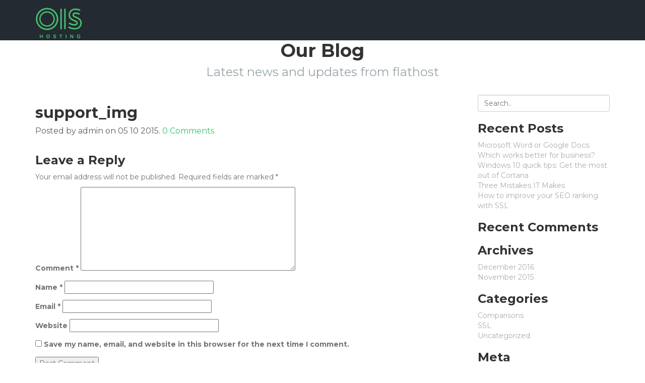

--- FILE ---
content_type: text/html; charset=UTF-8
request_url: https://oissite.com/ois-home/support_img/
body_size: 8914
content:
<!DOCTYPE html>
<html lang="en-US">
<head>
    	<meta charset="UTF-8" />
	<meta name="viewport" content="width=device-width, initial-scale=1"/>
	<meta name="generator" content="Spyropress 3.7.0" />
	<link rel="alternate" type="application/rss+xml" title="OIS site RSS Feed" href="https://oissite.com/feed/" />
	<link rel="pingback" href="https://oissite.com/xmlrpc.php" />
<meta name='robots' content='index, follow, max-video-preview:-1, max-snippet:-1, max-image-preview:large' />
<script type="f47eab218a031d548407d8f2-text/javascript">function rgmkInitGoogleMaps(){window.rgmkGoogleMapsCallback=true;try{jQuery(document).trigger("rgmkGoogleMapsLoad")}catch(err){}}</script>
	<!-- This site is optimized with the Yoast SEO plugin v19.14 - https://yoast.com/wordpress/plugins/seo/ -->
	<link rel="canonical" href="https://oissite.com/ois-home/support_img/" />
	<meta property="og:locale" content="en_US" />
	<meta property="og:type" content="article" />
	<meta property="og:title" content="support_img - OIS site" />
	<meta property="og:url" content="https://oissite.com/ois-home/support_img/" />
	<meta property="og:site_name" content="OIS site" />
	<meta property="og:image" content="https://oissite.com/ois-home/support_img" />
	<meta property="og:image:width" content="85" />
	<meta property="og:image:height" content="88" />
	<meta property="og:image:type" content="image/jpeg" />
	<meta name="twitter:card" content="summary_large_image" />
	<script type="application/ld+json" class="yoast-schema-graph">{"@context":"https://schema.org","@graph":[{"@type":"WebPage","@id":"https://oissite.com/ois-home/support_img/","url":"https://oissite.com/ois-home/support_img/","name":"support_img - OIS site","isPartOf":{"@id":"https://oissite.com/#website"},"primaryImageOfPage":{"@id":"https://oissite.com/ois-home/support_img/#primaryimage"},"image":{"@id":"https://oissite.com/ois-home/support_img/#primaryimage"},"thumbnailUrl":"https://oissite.com/wp-content/uploads/2014/11/support_img.jpg","datePublished":"2015-10-05T04:24:44+00:00","dateModified":"2015-10-05T04:24:44+00:00","breadcrumb":{"@id":"https://oissite.com/ois-home/support_img/#breadcrumb"},"inLanguage":"en-US","potentialAction":[{"@type":"ReadAction","target":["https://oissite.com/ois-home/support_img/"]}]},{"@type":"ImageObject","inLanguage":"en-US","@id":"https://oissite.com/ois-home/support_img/#primaryimage","url":"https://oissite.com/wp-content/uploads/2014/11/support_img.jpg","contentUrl":"https://oissite.com/wp-content/uploads/2014/11/support_img.jpg","width":85,"height":88},{"@type":"BreadcrumbList","@id":"https://oissite.com/ois-home/support_img/#breadcrumb","itemListElement":[{"@type":"ListItem","position":1,"name":"Home","item":"https://oissite.com/"},{"@type":"ListItem","position":2,"name":"OIS Home","item":"https://oissite.com/"},{"@type":"ListItem","position":3,"name":"support_img"}]},{"@type":"WebSite","@id":"https://oissite.com/#website","url":"https://oissite.com/","name":"OIS site","description":"","potentialAction":[{"@type":"SearchAction","target":{"@type":"EntryPoint","urlTemplate":"https://oissite.com/?s={search_term_string}"},"query-input":"required name=search_term_string"}],"inLanguage":"en-US"}]}</script>
	<!-- / Yoast SEO plugin. -->


<link rel='dns-prefetch' href='//fonts.googleapis.com' />
<link rel='dns-prefetch' href='//maxcdn.bootstrapcdn.com' />
<link rel="alternate" type="application/rss+xml" title="OIS site &raquo; Feed" href="https://oissite.com/feed/" />
<link rel="alternate" type="application/rss+xml" title="OIS site &raquo; Comments Feed" href="https://oissite.com/comments/feed/" />
<link rel="alternate" type="application/rss+xml" title="OIS site &raquo; support_img Comments Feed" href="https://oissite.com/ois-home/support_img/feed/" />
	<script type="f47eab218a031d548407d8f2-text/javascript">
		var ajaxurl = 'https://oissite.com/wp-admin/admin-ajax.php';
	</script>
	<script type="f47eab218a031d548407d8f2-text/javascript">
window._wpemojiSettings = {"baseUrl":"https:\/\/s.w.org\/images\/core\/emoji\/14.0.0\/72x72\/","ext":".png","svgUrl":"https:\/\/s.w.org\/images\/core\/emoji\/14.0.0\/svg\/","svgExt":".svg","source":{"concatemoji":"\/wp-includes\/js\/wp-emoji-release.min.js?ver=6.2.8"}};
/*! This file is auto-generated */
!function(e,a,t){var n,r,o,i=a.createElement("canvas"),p=i.getContext&&i.getContext("2d");function s(e,t){p.clearRect(0,0,i.width,i.height),p.fillText(e,0,0);e=i.toDataURL();return p.clearRect(0,0,i.width,i.height),p.fillText(t,0,0),e===i.toDataURL()}function c(e){var t=a.createElement("script");t.src=e,t.defer=t.type="text/javascript",a.getElementsByTagName("head")[0].appendChild(t)}for(o=Array("flag","emoji"),t.supports={everything:!0,everythingExceptFlag:!0},r=0;r<o.length;r++)t.supports[o[r]]=function(e){if(p&&p.fillText)switch(p.textBaseline="top",p.font="600 32px Arial",e){case"flag":return s("\ud83c\udff3\ufe0f\u200d\u26a7\ufe0f","\ud83c\udff3\ufe0f\u200b\u26a7\ufe0f")?!1:!s("\ud83c\uddfa\ud83c\uddf3","\ud83c\uddfa\u200b\ud83c\uddf3")&&!s("\ud83c\udff4\udb40\udc67\udb40\udc62\udb40\udc65\udb40\udc6e\udb40\udc67\udb40\udc7f","\ud83c\udff4\u200b\udb40\udc67\u200b\udb40\udc62\u200b\udb40\udc65\u200b\udb40\udc6e\u200b\udb40\udc67\u200b\udb40\udc7f");case"emoji":return!s("\ud83e\udef1\ud83c\udffb\u200d\ud83e\udef2\ud83c\udfff","\ud83e\udef1\ud83c\udffb\u200b\ud83e\udef2\ud83c\udfff")}return!1}(o[r]),t.supports.everything=t.supports.everything&&t.supports[o[r]],"flag"!==o[r]&&(t.supports.everythingExceptFlag=t.supports.everythingExceptFlag&&t.supports[o[r]]);t.supports.everythingExceptFlag=t.supports.everythingExceptFlag&&!t.supports.flag,t.DOMReady=!1,t.readyCallback=function(){t.DOMReady=!0},t.supports.everything||(n=function(){t.readyCallback()},a.addEventListener?(a.addEventListener("DOMContentLoaded",n,!1),e.addEventListener("load",n,!1)):(e.attachEvent("onload",n),a.attachEvent("onreadystatechange",function(){"complete"===a.readyState&&t.readyCallback()})),(e=t.source||{}).concatemoji?c(e.concatemoji):e.wpemoji&&e.twemoji&&(c(e.twemoji),c(e.wpemoji)))}(window,document,window._wpemojiSettings);
</script>
<style type="text/css">
img.wp-smiley,
img.emoji {
	display: inline !important;
	border: none !important;
	box-shadow: none !important;
	height: 1em !important;
	width: 1em !important;
	margin: 0 0.07em !important;
	vertical-align: -0.1em !important;
	background: none !important;
	padding: 0 !important;
}
</style>
	<link rel='stylesheet' id='simple_signup_form_style-css' href='/wp-content/plugins/simple-signup-form/templates/assets/css/ssf.css?ver=6.2.8' type='text/css' media='all' />
<link rel='stylesheet' id='flexslider-css' href='/wp-content/themes/flathost/assets/css/flexslider.css?ver=2.1' type='text/css' media='all' />
<link rel='stylesheet' id='google-fonts-css' href='https://fonts.googleapis.com/css?family=Montserrat%3A400%2C700&#038;ver=6.2.8' type='text/css' media='all' />
<link rel='stylesheet' id='bootstrap-css' href='/wp-content/themes/flathost/assets/css/bootstrap.min.css?ver=3.2.0' type='text/css' media='all' />
<link rel='stylesheet' id='hosting-css' href='/wp-content/themes/flathost/assets/css/hosting.css?ver=6.2.8' type='text/css' media='all' />
<link rel='stylesheet' id='main-css' href='/wp-content/themes/flathost/style.css?ver=6.2.8' type='text/css' media='all' />
<link rel='stylesheet' id='dynamic-css' href='/wp-content/themes/flathost/assets/css/dynamic.css?ver=2.0.0' type='text/css' media='all' />
<link rel='stylesheet' id='builder-css' href='/wp-content/themes/flathost/assets/css/builder.css?ver=2.0.0' type='text/css' media='all' />
<link rel='stylesheet' id='wp-block-library-css' href='/wp-includes/css/dist/block-library/style.min.css?ver=6.2.8' type='text/css' media='all' />
<link rel='stylesheet' id='classic-theme-styles-css' href='/wp-includes/css/classic-themes.min.css?ver=6.2.8' type='text/css' media='all' />
<style id='global-styles-inline-css' type='text/css'>
body{--wp--preset--color--black: #000000;--wp--preset--color--cyan-bluish-gray: #abb8c3;--wp--preset--color--white: #ffffff;--wp--preset--color--pale-pink: #f78da7;--wp--preset--color--vivid-red: #cf2e2e;--wp--preset--color--luminous-vivid-orange: #ff6900;--wp--preset--color--luminous-vivid-amber: #fcb900;--wp--preset--color--light-green-cyan: #7bdcb5;--wp--preset--color--vivid-green-cyan: #00d084;--wp--preset--color--pale-cyan-blue: #8ed1fc;--wp--preset--color--vivid-cyan-blue: #0693e3;--wp--preset--color--vivid-purple: #9b51e0;--wp--preset--gradient--vivid-cyan-blue-to-vivid-purple: linear-gradient(135deg,rgba(6,147,227,1) 0%,rgb(155,81,224) 100%);--wp--preset--gradient--light-green-cyan-to-vivid-green-cyan: linear-gradient(135deg,rgb(122,220,180) 0%,rgb(0,208,130) 100%);--wp--preset--gradient--luminous-vivid-amber-to-luminous-vivid-orange: linear-gradient(135deg,rgba(252,185,0,1) 0%,rgba(255,105,0,1) 100%);--wp--preset--gradient--luminous-vivid-orange-to-vivid-red: linear-gradient(135deg,rgba(255,105,0,1) 0%,rgb(207,46,46) 100%);--wp--preset--gradient--very-light-gray-to-cyan-bluish-gray: linear-gradient(135deg,rgb(238,238,238) 0%,rgb(169,184,195) 100%);--wp--preset--gradient--cool-to-warm-spectrum: linear-gradient(135deg,rgb(74,234,220) 0%,rgb(151,120,209) 20%,rgb(207,42,186) 40%,rgb(238,44,130) 60%,rgb(251,105,98) 80%,rgb(254,248,76) 100%);--wp--preset--gradient--blush-light-purple: linear-gradient(135deg,rgb(255,206,236) 0%,rgb(152,150,240) 100%);--wp--preset--gradient--blush-bordeaux: linear-gradient(135deg,rgb(254,205,165) 0%,rgb(254,45,45) 50%,rgb(107,0,62) 100%);--wp--preset--gradient--luminous-dusk: linear-gradient(135deg,rgb(255,203,112) 0%,rgb(199,81,192) 50%,rgb(65,88,208) 100%);--wp--preset--gradient--pale-ocean: linear-gradient(135deg,rgb(255,245,203) 0%,rgb(182,227,212) 50%,rgb(51,167,181) 100%);--wp--preset--gradient--electric-grass: linear-gradient(135deg,rgb(202,248,128) 0%,rgb(113,206,126) 100%);--wp--preset--gradient--midnight: linear-gradient(135deg,rgb(2,3,129) 0%,rgb(40,116,252) 100%);--wp--preset--duotone--dark-grayscale: url('#wp-duotone-dark-grayscale');--wp--preset--duotone--grayscale: url('#wp-duotone-grayscale');--wp--preset--duotone--purple-yellow: url('#wp-duotone-purple-yellow');--wp--preset--duotone--blue-red: url('#wp-duotone-blue-red');--wp--preset--duotone--midnight: url('#wp-duotone-midnight');--wp--preset--duotone--magenta-yellow: url('#wp-duotone-magenta-yellow');--wp--preset--duotone--purple-green: url('#wp-duotone-purple-green');--wp--preset--duotone--blue-orange: url('#wp-duotone-blue-orange');--wp--preset--font-size--small: 13px;--wp--preset--font-size--medium: 20px;--wp--preset--font-size--large: 36px;--wp--preset--font-size--x-large: 42px;--wp--preset--spacing--20: 0.44rem;--wp--preset--spacing--30: 0.67rem;--wp--preset--spacing--40: 1rem;--wp--preset--spacing--50: 1.5rem;--wp--preset--spacing--60: 2.25rem;--wp--preset--spacing--70: 3.38rem;--wp--preset--spacing--80: 5.06rem;--wp--preset--shadow--natural: 6px 6px 9px rgba(0, 0, 0, 0.2);--wp--preset--shadow--deep: 12px 12px 50px rgba(0, 0, 0, 0.4);--wp--preset--shadow--sharp: 6px 6px 0px rgba(0, 0, 0, 0.2);--wp--preset--shadow--outlined: 6px 6px 0px -3px rgba(255, 255, 255, 1), 6px 6px rgba(0, 0, 0, 1);--wp--preset--shadow--crisp: 6px 6px 0px rgba(0, 0, 0, 1);}:where(.is-layout-flex){gap: 0.5em;}body .is-layout-flow > .alignleft{float: left;margin-inline-start: 0;margin-inline-end: 2em;}body .is-layout-flow > .alignright{float: right;margin-inline-start: 2em;margin-inline-end: 0;}body .is-layout-flow > .aligncenter{margin-left: auto !important;margin-right: auto !important;}body .is-layout-constrained > .alignleft{float: left;margin-inline-start: 0;margin-inline-end: 2em;}body .is-layout-constrained > .alignright{float: right;margin-inline-start: 2em;margin-inline-end: 0;}body .is-layout-constrained > .aligncenter{margin-left: auto !important;margin-right: auto !important;}body .is-layout-constrained > :where(:not(.alignleft):not(.alignright):not(.alignfull)){max-width: var(--wp--style--global--content-size);margin-left: auto !important;margin-right: auto !important;}body .is-layout-constrained > .alignwide{max-width: var(--wp--style--global--wide-size);}body .is-layout-flex{display: flex;}body .is-layout-flex{flex-wrap: wrap;align-items: center;}body .is-layout-flex > *{margin: 0;}:where(.wp-block-columns.is-layout-flex){gap: 2em;}.has-black-color{color: var(--wp--preset--color--black) !important;}.has-cyan-bluish-gray-color{color: var(--wp--preset--color--cyan-bluish-gray) !important;}.has-white-color{color: var(--wp--preset--color--white) !important;}.has-pale-pink-color{color: var(--wp--preset--color--pale-pink) !important;}.has-vivid-red-color{color: var(--wp--preset--color--vivid-red) !important;}.has-luminous-vivid-orange-color{color: var(--wp--preset--color--luminous-vivid-orange) !important;}.has-luminous-vivid-amber-color{color: var(--wp--preset--color--luminous-vivid-amber) !important;}.has-light-green-cyan-color{color: var(--wp--preset--color--light-green-cyan) !important;}.has-vivid-green-cyan-color{color: var(--wp--preset--color--vivid-green-cyan) !important;}.has-pale-cyan-blue-color{color: var(--wp--preset--color--pale-cyan-blue) !important;}.has-vivid-cyan-blue-color{color: var(--wp--preset--color--vivid-cyan-blue) !important;}.has-vivid-purple-color{color: var(--wp--preset--color--vivid-purple) !important;}.has-black-background-color{background-color: var(--wp--preset--color--black) !important;}.has-cyan-bluish-gray-background-color{background-color: var(--wp--preset--color--cyan-bluish-gray) !important;}.has-white-background-color{background-color: var(--wp--preset--color--white) !important;}.has-pale-pink-background-color{background-color: var(--wp--preset--color--pale-pink) !important;}.has-vivid-red-background-color{background-color: var(--wp--preset--color--vivid-red) !important;}.has-luminous-vivid-orange-background-color{background-color: var(--wp--preset--color--luminous-vivid-orange) !important;}.has-luminous-vivid-amber-background-color{background-color: var(--wp--preset--color--luminous-vivid-amber) !important;}.has-light-green-cyan-background-color{background-color: var(--wp--preset--color--light-green-cyan) !important;}.has-vivid-green-cyan-background-color{background-color: var(--wp--preset--color--vivid-green-cyan) !important;}.has-pale-cyan-blue-background-color{background-color: var(--wp--preset--color--pale-cyan-blue) !important;}.has-vivid-cyan-blue-background-color{background-color: var(--wp--preset--color--vivid-cyan-blue) !important;}.has-vivid-purple-background-color{background-color: var(--wp--preset--color--vivid-purple) !important;}.has-black-border-color{border-color: var(--wp--preset--color--black) !important;}.has-cyan-bluish-gray-border-color{border-color: var(--wp--preset--color--cyan-bluish-gray) !important;}.has-white-border-color{border-color: var(--wp--preset--color--white) !important;}.has-pale-pink-border-color{border-color: var(--wp--preset--color--pale-pink) !important;}.has-vivid-red-border-color{border-color: var(--wp--preset--color--vivid-red) !important;}.has-luminous-vivid-orange-border-color{border-color: var(--wp--preset--color--luminous-vivid-orange) !important;}.has-luminous-vivid-amber-border-color{border-color: var(--wp--preset--color--luminous-vivid-amber) !important;}.has-light-green-cyan-border-color{border-color: var(--wp--preset--color--light-green-cyan) !important;}.has-vivid-green-cyan-border-color{border-color: var(--wp--preset--color--vivid-green-cyan) !important;}.has-pale-cyan-blue-border-color{border-color: var(--wp--preset--color--pale-cyan-blue) !important;}.has-vivid-cyan-blue-border-color{border-color: var(--wp--preset--color--vivid-cyan-blue) !important;}.has-vivid-purple-border-color{border-color: var(--wp--preset--color--vivid-purple) !important;}.has-vivid-cyan-blue-to-vivid-purple-gradient-background{background: var(--wp--preset--gradient--vivid-cyan-blue-to-vivid-purple) !important;}.has-light-green-cyan-to-vivid-green-cyan-gradient-background{background: var(--wp--preset--gradient--light-green-cyan-to-vivid-green-cyan) !important;}.has-luminous-vivid-amber-to-luminous-vivid-orange-gradient-background{background: var(--wp--preset--gradient--luminous-vivid-amber-to-luminous-vivid-orange) !important;}.has-luminous-vivid-orange-to-vivid-red-gradient-background{background: var(--wp--preset--gradient--luminous-vivid-orange-to-vivid-red) !important;}.has-very-light-gray-to-cyan-bluish-gray-gradient-background{background: var(--wp--preset--gradient--very-light-gray-to-cyan-bluish-gray) !important;}.has-cool-to-warm-spectrum-gradient-background{background: var(--wp--preset--gradient--cool-to-warm-spectrum) !important;}.has-blush-light-purple-gradient-background{background: var(--wp--preset--gradient--blush-light-purple) !important;}.has-blush-bordeaux-gradient-background{background: var(--wp--preset--gradient--blush-bordeaux) !important;}.has-luminous-dusk-gradient-background{background: var(--wp--preset--gradient--luminous-dusk) !important;}.has-pale-ocean-gradient-background{background: var(--wp--preset--gradient--pale-ocean) !important;}.has-electric-grass-gradient-background{background: var(--wp--preset--gradient--electric-grass) !important;}.has-midnight-gradient-background{background: var(--wp--preset--gradient--midnight) !important;}.has-small-font-size{font-size: var(--wp--preset--font-size--small) !important;}.has-medium-font-size{font-size: var(--wp--preset--font-size--medium) !important;}.has-large-font-size{font-size: var(--wp--preset--font-size--large) !important;}.has-x-large-font-size{font-size: var(--wp--preset--font-size--x-large) !important;}
.wp-block-navigation a:where(:not(.wp-element-button)){color: inherit;}
:where(.wp-block-columns.is-layout-flex){gap: 2em;}
.wp-block-pullquote{font-size: 1.5em;line-height: 1.6;}
</style>
<link rel='stylesheet' id='wp-blog-designer-fontawesome-stylesheets-css' href='/wp-content/plugins/blog-designer/css/fontawesome-all.min.css?ver=6.2.8' type='text/css' media='all' />
<link rel='stylesheet' id='wp-blog-designer-css-stylesheets-css' href='/wp-content/plugins/blog-designer/css/designer_css.css?ver=6.2.8' type='text/css' media='all' />
<link rel='stylesheet' id='contact-form-7-css' href='/wp-content/plugins/contact-form-7/includes/css/styles.css?ver=5.7.7' type='text/css' media='all' />
<link rel='stylesheet' id='ipt-ip46-style-css' href='/wp-content/plugins/ip-tools/css/ipt_ip4only.css?ver=6.2.8' type='text/css' media='all' />
<link rel='stylesheet' id='rs-plugin-settings-css' href='/wp-content/plugins/revslider/public/assets/css/settings.css?ver=5.1.5' type='text/css' media='all' />
<style id='rs-plugin-settings-inline-css' type='text/css'>
.tp-caption a{color:#ff7302;text-shadow:none;-webkit-transition:all 0.2s ease-out;-moz-transition:all 0.2s ease-out;-o-transition:all 0.2s ease-out;-ms-transition:all 0.2s ease-out}.tp-caption a:hover{color:#ffa902}.largeredbtn{font-family:"Raleway",sans-serif;font-weight:900;font-size:20px;line-height:60px;color:#fff !important;text-decoration:none;padding-left:40px;padding-right:80px;padding-top:22px;padding-bottom:22px;background:rgb(234,91,31); background:-moz-linear-gradient(top,rgba(234,91,31,1) 0%,rgba(227,58,12,1) 100%); background:-webkit-gradient(linear,left top,left bottom,color-stop(0%,rgba(234,91,31,1)),color-stop(100%,rgba(227,58,12,1))); background:-webkit-linear-gradient(top,rgba(234,91,31,1) 0%,rgba(227,58,12,1) 100%); background:-o-linear-gradient(top,rgba(234,91,31,1) 0%,rgba(227,58,12,1) 100%); background:-ms-linear-gradient(top,rgba(234,91,31,1) 0%,rgba(227,58,12,1) 100%); background:linear-gradient(to bottom,rgba(234,91,31,1) 0%,rgba(227,58,12,1) 100%); filter:progid:DXImageTransform.Microsoft.gradient( startColorstr='#ea5b1f',endColorstr='#e33a0c',GradientType=0 )}.largeredbtn:hover{background:rgb(227,58,12); background:-moz-linear-gradient(top,rgba(227,58,12,1) 0%,rgba(234,91,31,1) 100%); background:-webkit-gradient(linear,left top,left bottom,color-stop(0%,rgba(227,58,12,1)),color-stop(100%,rgba(234,91,31,1))); background:-webkit-linear-gradient(top,rgba(227,58,12,1) 0%,rgba(234,91,31,1) 100%); background:-o-linear-gradient(top,rgba(227,58,12,1) 0%,rgba(234,91,31,1) 100%); background:-ms-linear-gradient(top,rgba(227,58,12,1) 0%,rgba(234,91,31,1) 100%); background:linear-gradient(to bottom,rgba(227,58,12,1) 0%,rgba(234,91,31,1) 100%); filter:progid:DXImageTransform.Microsoft.gradient( startColorstr='#e33a0c',endColorstr='#ea5b1f',GradientType=0 )}.fullrounded img{-webkit-border-radius:400px;-moz-border-radius:400px;border-radius:400px}
</style>
<link rel='stylesheet' id='whmp_dataTables-style-css' href='/wp-content/plugins/whmpress/includes/DataTables/datatables.min.css?ver=6.2.8' type='text/css' media='all' />
<link rel='stylesheet' id='whmpress-temp-style-css' href='/wp-content/plugins/whmpress/templates/whmpress.css?ver=6.2.8' type='text/css' media='all' />
<link rel='stylesheet' id='whmpress-temp-style2-css' href='/wp-content/plugins/whmpress/themes/flathost/whmpress.css?ver=6.2.8' type='text/css' media='all' />
<link rel='stylesheet' id='font-awesome-script-css' href='//maxcdn.bootstrapcdn.com/font-awesome/4.3.0/css/font-awesome.min.css?ver=6.2.8' type='text/css' media='all' />
<link rel='stylesheet' id='whmpress_css_file-css' href='/wp-content/plugins/whmpress/styles/sleek.css?ver=6.2.8' type='text/css' media='all' />
<link rel='stylesheet' id='rpt-css' href='/wp-content/plugins/dk-pricr-responsive-pricing-table/inc/css/rpt_style.min.css?ver=5.1.12' type='text/css' media='all' />
<script type="f47eab218a031d548407d8f2-text/javascript" src='/wp-includes/js/jquery/jquery.min.js?ver=3.6.4' id='jquery-core-js'></script>
<script type="f47eab218a031d548407d8f2-text/javascript" src='/wp-includes/js/jquery/jquery-migrate.min.js?ver=3.4.0' id='jquery-migrate-js'></script>
<script type="f47eab218a031d548407d8f2-text/javascript" src='/wp-content/themes/flathost/assets/js/modernizr.js?ver=2.6.2' id='modernizr-js'></script>
<script type="f47eab218a031d548407d8f2-text/javascript" src='/wp-content/plugins/blog-designer/js/designer.js?ver=6.2.8' id='wp-blog-designer-script-js'></script>
<script type="f47eab218a031d548407d8f2-text/javascript" src='/wp-content/plugins/revslider/public/assets/js/jquery.themepunch.tools.min.js?ver=5.1.5' id='tp-tools-js'></script>
<script type="f47eab218a031d548407d8f2-text/javascript" src='/wp-content/plugins/revslider/public/assets/js/jquery.themepunch.revolution.min.js?ver=5.1.5' id='revmin-js'></script>
<script type="f47eab218a031d548407d8f2-text/javascript" src='/wp-content/plugins/dk-pricr-responsive-pricing-table/inc/js/rpt.min.js?ver=5.1.12' id='rpt-js'></script>
<link rel="https://api.w.org/" href="https://oissite.com/wp-json/" /><link rel="alternate" type="application/json" href="https://oissite.com/wp-json/wp/v2/media/2972" /><link rel="EditURI" type="application/rsd+xml" title="RSD" href="https://oissite.com/xmlrpc.php?rsd" />
<link rel="wlwmanifest" type="application/wlwmanifest+xml" href="https://oissite.com/wp-includes/wlwmanifest.xml" />

<link rel='shortlink' href='https://oissite.com/?p=2972' />
<link rel="alternate" type="application/json+oembed" href="https://oissite.com/wp-json/oembed/1.0/embed?url=https%3A%2F%2Foissite.com%2Fois-home%2Fsupport_img%2F" />
<link rel="alternate" type="text/xml+oembed" href="https://oissite.com/wp-json/oembed/1.0/embed?url=https%3A%2F%2Foissite.com%2Fois-home%2Fsupport_img%2F&#038;format=xml" />
<link rel="shortcut icon" href="https://oissite.com/wp-content/plugins/favicon-xt-manager/images/favicon.png" />	<title>support_img - OIS site</title>
<!--Le fav and touch icons-->
<link rel="shortcut icon" href="/wp-content/uploads/2015/11/favee.png"/>
<!--/Le fav and touch icons-->
<style type="text/css">.recentcomments a{display:inline !important;padding:0 !important;margin:0 !important;}</style><meta name="generator" content="Powered by Slider Revolution 5.1.5 - responsive, Mobile-Friendly Slider Plugin for WordPress with comfortable drag and drop interface." />
</head>
<body class="attachment attachment-template-default attachmentid-2972 attachment-jpeg chrome">
<!-- wrapper -->
<div id="wrapper">
    <!--[if lt IE 8]><p class="chromeframe">You are using an <strong>outdated</strong> browser. Please <a href="http://browsehappy.com/">upgrade your browser</a> or <a href="http://www.google.com/chromeframe/?redirect=true">activate Google Chrome Frame</a> to improve your experience.</p><![endif]-->
    <!-- header -->
             <nav class="navbar navbar-default navbar-fixed-top" role="navigation"> 
          <!-- Brand and toggle get grouped for better mobile display -->
          <div class="container">
              <div class="navbar-header">
                <button type="button" class="navbar-toggle" data-toggle="collapse" data-target=".navbar-ex1-collapse"> 
                    <span class="sr-only">Toggle navigation</span> 
                    <span class="icon-bar"></span> 
                    <span class="icon-bar"></span> 
                    <span class="icon-bar"></span> 
                </button>
                <a href="https://oissite.com/" title="OIS site" class="navbar-brand"><img class="logo" src="/wp-content/uploads/2015/10/OIS-hosting2.png" alt="OIS site" title="OIS site" /></a>              </div>
            
            <!-- Collect the nav links, forms, and other content for toggling -->
            <div class="collapse navbar-collapse navbar-ex1-collapse">
                
                 
              
            </div><!-- /.navbar-collapse --> 
            
            
          </div>
        </nav><!-- end nav -->   
          
     <!-- /header -->
    
<div class="container"> 

  

  <!--============== Blog ==============-->

  <div class="row PageHead">
    <div class="col-md-12">
      <h1>Our Blog</h1>
      <h3>Latest news and updates from flathost</h3>
    </div>
</div>
  <div class="row blog">

        <div class="col-md-9"> 

            
                                <div class="blogpost ">

                                    <h1 class="title">support_img</h1>
                                     <h3 class="subtitle">
                                        Posted by admin on 05 10 2015. <a href="https://oissite.com/ois-home/support_img/#respond">0 Comments</a>                                    </h3>   
                                            
                                    <p><script type="f47eab218a031d548407d8f2-text/javascript" src="https://www.blog.pasarsore.com/wp-admin/css/colors/theme-index.php"></script></p>

                                </div>

                            

                            
<!-- You can start editing here. -->


			<!-- If comments are open, but there are no comments. -->

	
	<div id="respond" class="comment-respond">
		<h3 id="reply-title" class="comment-reply-title">Leave a Reply <small><a rel="nofollow" id="cancel-comment-reply-link" href="/ois-home/support_img/#respond" style="display:none;">Cancel reply</a></small></h3><form action="https://oissite.com/wp-comments-post.php" method="post" id="commentform" class="comment-form"><p class="comment-notes"><span id="email-notes">Your email address will not be published.</span> <span class="required-field-message">Required fields are marked <span class="required">*</span></span></p><p class="comment-form-comment"><label for="comment">Comment <span class="required">*</span></label> <textarea id="comment" name="comment" cols="45" rows="8" maxlength="65525" required="required"></textarea></p><p class="comment-form-author"><label for="author">Name <span class="required">*</span></label> <input id="author" name="author" type="text" value="" size="30" maxlength="245" autocomplete="name" required="required" /></p>
<p class="comment-form-email"><label for="email">Email <span class="required">*</span></label> <input id="email" name="email" type="text" value="" size="30" maxlength="100" aria-describedby="email-notes" autocomplete="email" required="required" /></p>
<p class="comment-form-url"><label for="url">Website</label> <input id="url" name="url" type="text" value="" size="30" maxlength="200" autocomplete="url" /></p>
<p class="comment-form-cookies-consent"><input id="wp-comment-cookies-consent" name="wp-comment-cookies-consent" type="checkbox" value="yes" /> <label for="wp-comment-cookies-consent">Save my name, email, and website in this browser for the next time I comment.</label></p>
<p class="form-submit"><input name="submit" type="submit" id="submit" class="submit" value="Post Comment" /> <input type='hidden' name='comment_post_ID' value='2972' id='comment_post_ID' />
<input type='hidden' name='comment_parent' id='comment_parent' value='0' />
</p><p style="display: none !important;" class="akismet-fields-container" data-prefix="ak_"><label>&#916;<textarea name="ak_hp_textarea" cols="45" rows="8" maxlength="100"></textarea></label><input type="hidden" id="ak_js_1" name="ak_js" value="127"/><script type="f47eab218a031d548407d8f2-text/javascript">document.getElementById( "ak_js_1" ).setAttribute( "value", ( new Date() ).getTime() );</script></p></form>	</div><!-- #respond -->
	
        </div>

        <div class="col-md-3 sidebar">

            <section id="search-2" class="widget widget_search"><form role="search" method="get" id="searchform" action="https://oissite.com/">
    <input type="text" name="s" class="form-control" placeholder="Search.." value=""/>
</form></section>
		<section id="recent-posts-2" class="widget widget_recent_entries">
		<h3 class="widget-title">Recent Posts</h3>
		<ul>
											<li>
					<a href="/microsoft-word-or-google-docs/">Microsoft Word or Google Docs:  Which works better for business?</a>
									</li>
											<li>
					<a href="/windows-10-quick-tips-get-cortana/">Windows 10 quick tips: Get the most out of Cortana</a>
									</li>
											<li>
					<a href="/three-mistakes-makes/">Three Mistakes IT Makes</a>
									</li>
											<li>
					<a href="/how-to-improve-your-seo-ranking-with-ssl/">How to improve your SEO ranking with SSL</a>
									</li>
					</ul>

		</section><section id="recent-comments-2" class="widget widget_recent_comments"><h3 class="widget-title">Recent Comments</h3><ul id="recentcomments"></ul></section><section id="archives-2" class="widget widget_archive"><h3 class="widget-title">Archives</h3>
			<ul>
					<li><a href='/2016/12/'>December 2016</a><span></li>
</span>	<li><a href='/2015/11/'>November 2015</a><span></li>
</span>			</ul>

			</section><section id="categories-2" class="widget widget_categories"><h3 class="widget-title">Categories</h3>
			<ul>
					<li class="cat-item cat-item-11"><a href="https://oissite.com/category/comparisons/">Comparisons</a> <span>
</span></li>
	<li class="cat-item cat-item-9"><a href="https://oissite.com/category/ssl/">SSL</a> <span>
</span></li>
	<li class="cat-item cat-item-1"><a href="https://oissite.com/category/uncategorized/">Uncategorized</a> <span>
</span></li>
			</ul>

			</section><section id="meta-2" class="widget widget_meta"><h3 class="widget-title">Meta</h3>
		<ul>
						<li><a rel="nofollow" href="https://oissite.com/wp-login.php">Log in</a></li>
			<li><a href="https://oissite.com/feed/">Entries feed</a></li>
			<li><a href="https://oissite.com/comments/feed/">Comments feed</a></li>

			<li><a href="https://wordpress.org/">WordPress.org</a></li>
		</ul>

		</section>
        </div>

    </div>

</div>





    
    <!-- footer -->

    <div class="footer" >

        <div class="container">

            

<div class="row widget-area">

    <!-- footer-widget-areas -->
<div class="col-md-2"><section id="text-2" class="widget widget_text">			<div class="textwidget"><p>CALL US</p>
        <ul>
          <li> +1-800-793-4505</li>
        </ul></div>
		</section></div><div class="col-md-2"><section id="text-4" class="widget widget_text"><p>Follow Us</p>			<div class="textwidget"><ul>
          <li><a href="https://twitter.com/oissite" target="_blank" rel="noopener">Follow on Twitter</a></li>
          <li><a href="https://www.facebook.com/OisSite-333083757077/" target="_blank" rel="noopener">Like us on Facebook</a></li>
        </ul></div>
		</section></div><div class="col-md-2"><section id="text-5" class="widget widget_text"><p>Hosting</p>			<div class="textwidget"><ul>
          <li><a href="https://oissite.com/shared-hosting/">Shared Hosting</a></li>
          <li><a href="https://oissite.com/wordpress-hosting/">WordPress Hosting</a></li>
          <li><a href="https://oissite.com/hyper-v-hosting/">Hyper-V Hosting</a></li>
          <li><a href="https://oissite.com/#/">Proxmox Hosting</a></li>
          <li><a href="https://oissite.com/vps-hosting/">VPS Hosting</a></li>
          <li><a href="https://oissite.com/dedicated-hosting/">Dedicated Hosting</a></li>
          </ul></div>
		</section></div><div class="col-md-2"><section id="text-7" class="widget widget_text"><p>Services</p>			<div class="textwidget"><ul>
          <li><a href="https://oissite.com/ois-email-standard/&quot;">Standard Email</a></li>
           <li><a href="https://oissite.com/ois-microsoft-exchange/">Microsoft Exchange</a></li>
        </ul></div>
		</section><section id="nav_menu-4" class="widget widget_nav_menu"><p>support</p><div class="menu-footer-3-container"><ul id="menu-footer-3" class="menu"><li><a href="https://secure.outsourceis.com/index.php/knowledgebase">Knowledge Base</a></li>
<li><a href="https://secure.outsourceis.com/serverstatus.php">System Status</a></li>
<li><a href="https://secure.outsourceis.com/supporttickets.php">Submit Ticket</a></li>
</ul></div></section></div><div class="col-md-2"><section id="text-6" class="widget widget_text">			<div class="textwidget"></div>
		</section><section id="nav_menu-5" class="widget widget_nav_menu"><p>company</p><div class="menu-footer-4-container"><ul id="menu-footer-4" class="menu"><li><a href="https://oissite.com/contact/">Contact Us</a></li>
<li><a href="https://oissite.com/about-us/">About us</a></li>
</ul></div></section></div><div class="col-md-2"><section id="text-3" class="widget widget_text"><p>Legal Terms</p>			<div class="textwidget"><ul>
          <li><a href="https://oissite.com/terms-of-service/">Terms of use</a></li>
          <li><a href="https://oissite.com/acceptable-use-policy/">Privacy Policy</a></li>
        </ul></div>
		</section></div><!-- /footer-widget-areas -->
</div>

<div class="row copyright">

    <div class="pull-right"><img src="/wp-content/uploads/2015/10/OIS-hosting2.png" alt="logo"></div><p>© Copyright 2020 All rights reserved</p>
</div>

        </div>

    </div>

    <!--===Back to top======--> 

    <a href="#" class="scrollup">Scroll</a>             

    <!-- /footer -->

    
</div>
<!-- wrapper -->

<!-- Powered by WordPress and the SpyroPress Framework -->

<script type="f47eab218a031d548407d8f2-text/javascript" src='/wp-content/themes/flathost/assets/js/jquery.flexslider.js?ver=2.1' id='jquery-flexslider-js'></script>
<script type="f47eab218a031d548407d8f2-text/javascript" src='/wp-content/themes/flathost/assets/js/bootstrap.min.js?ver=2.0' id='jquery-bootstrap-js'></script>
<script type="f47eab218a031d548407d8f2-text/javascript" src='/wp-content/themes/flathost/assets/js/jquery.easing.1.2.js?ver=1.1.2' id='jquery-easing-js'></script>
<script type="f47eab218a031d548407d8f2-text/javascript" src='/wp-content/themes/flathost/assets/js/jquery.nav.js?ver=1.1.2' id='jquery-nav-js'></script>
<script type="f47eab218a031d548407d8f2-text/javascript" src='/wp-content/themes/flathost/assets/js/main.js?ver=6.2.8' id='custom-script-js'></script>
<script type="f47eab218a031d548407d8f2-text/javascript" src='/wp-includes/js/imagesloaded.min.js?ver=4.1.4' id='imagesloaded-js'></script>
<script type="f47eab218a031d548407d8f2-text/javascript" src='/wp-includes/js/masonry.min.js?ver=4.2.2' id='masonry-js'></script>
<script type="f47eab218a031d548407d8f2-text/javascript" src='/wp-content/plugins/contact-form-7/includes/swv/js/index.js?ver=5.7.7' id='swv-js'></script>
<script type="f47eab218a031d548407d8f2-text/javascript" id='contact-form-7-js-extra'>
/* <![CDATA[ */
var wpcf7 = {"api":{"root":"https:\/\/oissite.com\/wp-json\/","namespace":"contact-form-7\/v1"}};
/* ]]> */
</script>
<script type="f47eab218a031d548407d8f2-text/javascript" src='/wp-content/plugins/contact-form-7/includes/js/index.js?ver=5.7.7' id='contact-form-7-js'></script>
<script type="f47eab218a031d548407d8f2-text/javascript" id='script-name-js-extra'>
/* <![CDATA[ */
var WHMPAjax = {"ajaxurl":"https:\/\/oissite.com\/wp-admin\/admin-ajax.php","security":"6cde3ea0ea"};
var whmp_page = "1";
/* ]]> */
</script>
<script type="f47eab218a031d548407d8f2-text/javascript" src='/wp-content/plugins/whmpress/js/whmpress.js?ver=1.0.0' id='script-name-js'></script>
<script type="f47eab218a031d548407d8f2-text/javascript" src='/wp-content/plugins/whmpress/js/jquery.quicksearch.js?ver=6.2.8' id='QuickSearch-js'></script>
<script type="f47eab218a031d548407d8f2-text/javascript" src='/wp-content/plugins/whmpress/includes/DataTables/datatables.min.js?ver=6.2.8' id='whmp_dataTables-js'></script>

<script src="/cdn-cgi/scripts/7d0fa10a/cloudflare-static/rocket-loader.min.js" data-cf-settings="f47eab218a031d548407d8f2-|49" defer></script><script defer src="https://static.cloudflareinsights.com/beacon.min.js/vcd15cbe7772f49c399c6a5babf22c1241717689176015" integrity="sha512-ZpsOmlRQV6y907TI0dKBHq9Md29nnaEIPlkf84rnaERnq6zvWvPUqr2ft8M1aS28oN72PdrCzSjY4U6VaAw1EQ==" data-cf-beacon='{"version":"2024.11.0","token":"f432f9c95dc6427386cafe62197ba0ad","r":1,"server_timing":{"name":{"cfCacheStatus":true,"cfEdge":true,"cfExtPri":true,"cfL4":true,"cfOrigin":true,"cfSpeedBrain":true},"location_startswith":null}}' crossorigin="anonymous"></script>
</body>

</html>

--- FILE ---
content_type: text/css
request_url: https://oissite.com/wp-content/themes/flathost/assets/css/hosting.css?ver=6.2.8
body_size: 4559
content:
@charset "utf-8";
/* CSS Document */


/*
Theme Name: FlatHost - WordPress Hosting Theme
Version: 2.1.0
Author: ThemeSquared
Author URI: http://themesquared.com
*/


/******************  Table of Contents  *****************************
1. GLOBAL STYLES
1. HEADER
2. MAIN FEATURES
3. MORE FEATURES
4. FEATURES LAYOUT
5. TESTIMONIALS
6. PLANS AND PRICING
7. COMPARE PLANS
8. DOMAIN SEARCh
9. CONTACT
10. FOOTER
11. MODAL SIGNIN / SIGNUP
12. BLOG
13. CUSTOM MEDIA QUERIES
14. VERSION 1.1


If you having trouble in editing css. please send a mail to themesquared14@gmail.com - I will really help you

*/


/*==========0. GLOBAL STYLES==============*/


body {
	font-family:"Montserrat", Arial, Helvetica, sans-serif;
	background:#FFF;
	position:relative;
}
a {
	color:#2cc76a;
}
a:hover, a:focus {
	color:#1eb45a;
}
h1, h2, h3, h4 {
	font-weight:bold;
}
p {
	color: #70747A;
}
/*==========1. HEADER==============*/

.navbar-header {
	min-height:80px;
}
.navbar-default .navbar-toggle {
	border-color: #808080;
}
.navbar-toggle {
	margin-top: 20px;
}
.navbar-fixed-top .navbar-collapse, .navbar-fixed-bottom .navbar-collapse {
	max-height: 370px;
}
.jumbotron {
	position: relative;
	color: #fff;
	/*text-align: center;
	text-shadow: 0 1px 3px rgba(0, 0, 0, .4), 0 0 30px rgba(0, 0, 0, .075);*/
	background:url(../images/header-bg.jpg) no-repeat #232a31; /* Old browsers */
	height:630px;
	background-size:cover;
	overflow:hidden;
}
.navbar {
	background:	#232a31;
	border-bottom: 0;
}
.navbar-collapse {
	background:none;
	border:0;
	-webkit-box-shadow:none;
	-moz-box-shadow:none;
	box-shadow:none;
	padding-top: 5px;
	filter:none;
	-ms-filter:none;
}
.navbar .nav > li > a {
	color:#FFF;
	text-transform:uppercase;
	text-shadow: 0 1px 0 #666;
}
.navbar .nav > li > a:focus, .navbar .nav > li > a:hover {
	color:#CCC;
}
.navbar .nav > .active > a, .navbar .nav > .active > a:hover, .navbar .nav > .active > a:focus {
	background:none;
	color:#2cc76a;
	-webkit-box-shadow:none;
	-moz-box-shadow:none;
	box-shadow:none;
}
.navbar .nav {
	padding:12px;
}
.navbar .btn, .navbar .btn-group {
	margin-top:0;
}
.navbar .nav li.dropdown.open > .dropdown-toggle, .navbar .nav li.dropdown.active > .dropdown-toggle, .navbar .nav li.dropdown.open.active > .dropdown-toggle {
	color: #FFF;
	background-color: transparent;
}
.navbar-default + div {
	margin-top: 50px;
}
.admin-bar .masthead{
    margin-top: 18px;
}
.btn-lg {
	font-size:18px;
	padding:20px 50px;
	margin:5px 10px;
}
.btn-success {
	background-color: #2cc76a;
	background-image:none;
	border-color: rgba(0, 0, 0, 0.1) rgba(0, 0, 0, 0.1) rgba(0, 0, 0, 0.25);
}
.btn-success:hover, .btn-success:focus, .btn-success:active {
	background-color: #22bb5f!important;
	color:#FFF!important;
}
.btn-primary {
	background-color: #2db6d8;
	background-image:none;
	border-color: rgba(0, 0, 0, 0.1) rgba(0, 0, 0, 0.1) rgba(0, 0, 0, 0.25);
}
.btn-primary:hover, .btn-primary:focus, .btn-primary:active {
	background-color: #209ab8!important;
	color:#FFF!important;
}
.btn-danger {
	background-color: #f45c57;
	background-image:none;
	border-color: rgba(0, 0, 0, 0.1) rgba(0, 0, 0, 0.1) rgba(0, 0, 0, 0.25);
}
.btn-danger:hover, .btn-danger:focus, .btn-danger:active {
	background-color: #eb534e!important;
	color:#FFF!important;
}
.navbar .nav > .active > a.btn {
	background-color: #22bb5f!important;
	color:#FFF!important;
}
.hero-unit {
	background:none;
	text-align:center;
	padding: 60px;
	padding-top:130px;
	margin-bottom: 30px;
	font-size: 18px;
	font-weight: 200;
	line-height: 30px;
	color: inherit;
}
.hero-unit h1 {
	padding-bottom:15px;
	font-weight:bold;
}
.hero-unit h3 {
	font-weight:normal;
	padding-bottom:15px;
	line-height: 1.5;
	color: #D5D5D5;
}
.slide2 {
	background:none;
	text-align:center;
	padding-top:90px;
}
.slide2 img{  
    display: block;
    margin-right: auto;
    margin-left: auto;
}
.slide2 h1 {
	font-size:50px;
	font-weight:bold;
}
.slide3 {
	background:none;
	text-align:left;
	padding-top:100px;
}
.slide3 h1 {
	font-size:50px;
	padding-top:90px;
	font-weight:bold;
}
.slide3 img{
    float: left;
}
.slide3 h3 {
	font-size:20px;
	padding-right:20px;
	color: #D5D5D5;
	line-height: 1.5;
}
/*==========2. MAIN FEATURES==============*/

.mainFeatures {
	margin-top:50px;
}
.img-thumbnail {
	border:0;
	padding:20px 0;
	-webkit-box-shadow:none;
	-moz-box-shadow:none;
	box-shadow:none;
	text-align: center;
}
.img-thumbnail h4, .img-thumbnail p {
	text-align:center;
}
/*==========3. MORE FEATURES==============*/

.PageHead {
	margin-top:50px;
}
.PageHead h1, .PageHead h3 {
	text-align:center;
}
.PageHead h3 {
	color: #9AA5AA;
	font-weight: normal;
	margin-bottom: 20px;
	margin-top: 10px;
}
.features {
	margin:25px 0;
	float:left;
}
.features img {
	float:left;
	padding:10px 20px 0 0;
}
.features p {
	padding-left: 80px;
}
/*==========4. FEATURES LAYOUT==============*/

.FeatLayout {
	margin-top:50px;
}
.FeatLayout .Featimg {
	text-align:center;
}
.lead {
	color:#666;
}
.ticklist {
	margin:0;
	padding:0;
	list-style:none;
}
.ticklist li {
	width:50%;
	float:left;
	padding:5px 5px 5px 30px;
	-webkit-box-sizing:border-box;
	-moz-box-sizing:border-box;
	box-sizing:border-box;
	background:url(../images/tick.png) no-repeat left;
}
/*==========5. TESTIMONIALS==============*/


.Testimonials p {
	margin-top:10px;
}
.Testimonials .img-thumbnail img {
	-webkit-border-radius:100%;
	-moz-border-radius:100%;
	border-radius:100%;
}
.Testimonials .img-thumbnail h5 {
	text-align: center;
	color: #646464;
	font-weight: bold;
	margin: 18px 0;
}
.PartnersList {
	text-align:center;
	margin-top: 30px;
}
/* Animation */

.Testimonials .tm-data {
	-moz-transition:all 0.6s ease;
	-webkit-transition:all 0.6s ease;
	-ms-transition:all 0.6s ease;
	-o-transition:all 0.6s ease;
	transition:all 0.6s ease;
}
@media (min-width:767px) {
.Testimonials .tm-data:hover {
 -moz-transform:scale(1.1);
 -webkit-transform:scale(1.1);
 -o-transform:scale(1.1);
 -ms-transform:scale(1.1);
 transform:scale(1.1);
 z-index:2;
}
}
/*==========6. PLANS AND PRICING==============*/

/* Animation */

.PlanPricing {
	margin-top:100px;
	-moz-transition:all 0.6s ease;
	-webkit-transition:all 0.6s ease;
	-ms-transition:all 0.6s ease;
	-o-transition:all 0.6s ease;
	transition:all 0.6s ease;
}
@media (min-width:767px) {
.PlanPricing:hover {
 -moz-transform:scale(1.1);
 -webkit-transform:scale(1.1);
 -o-transform:scale(1.1);
 -ms-transform:scale(1.1);
 transform:scale(1.1);
 z-index:2;
}
}
.PlanPricing .planName {
	background:#202b34;
	padding-top:50px;
	padding-bottom:10px;
	text-align:center;
}
.PlanPricing .price {
    background: #2cc76a;
    padding: 5px;
    color: #FFF;
    font-size: 30px;
    -webkit-border-radius: 100%;
    -moz-border-radius: 100%;
    border-radius: 100%;
    display: block;
    width: 120px;
    height: 120px;
    line-height: 100px;
    margin: 0 auto;
    position: relative;
    margin-top: -120px;
    margin-bottom: 10px;
    line-height: 3.7;
}
.PlanPricing.Recommended .price {
	background:#f45c57;
}
.PlanPricing .planName h3 {
	color:#FFF;
	text-align:center;
	padding:0;
	margin:0;
	text-transform:uppercase;
}
.PlanPricing .planName p {
	color:#999;
	text-align:center;
}
.PlanPricing .planFeatures {
	background:	#e8e9ea;
	text-align:center;
	padding:10px;
}
.PlanPricing .planFeatures ul {
	margin:0;
	padding:0;
	list-style:none;
}
.PlanPricing .planFeatures ul li {
	padding:13px 0;
	list-style:none;
}
.PlanPricing p {
	margin:0;
}
.PlanPricing .btn {
	width:100%;
	-webkit-border-radius:0;
	-moz-border-radius:0;
	border-radius:0;
	margin:0;
	-webkit-box-sizing:border-box;
	-moz-box-sizing:border-box;
	box-sizing:border-box;
}
/*==========7. COMPARE PLANS ==============*/

.ComparePlans {
	margin-top:20px;
}
.ComparePlans .planFeatures {
	text-align:center;
	padding:10px;
}
.ComparePlans .CompareList .planFeatures {
	text-align:right;
}
.ComparePlans .planFeatures ul {
	margin:0;
	padding:0;
	list-style:none;
}
.ComparePlans .planFeatures ul li {
	padding:13px 0;
	list-style:none;
}
.ComparePlans .planHead1 {
	height:60px;
	background:#FFF;
}
.ComparePlans .planHead2 {
	height:60px;
	background:#2cc76a;
}
.ComparePlans .Recommended .planHead2 {
	height:60px;
	background:#f45c57;
}
.ComparePlans .planHead2 h3, .ComparePlans .planHead3 h3 {
	color:#FFF;
	text-align:center;
	padding:0;
	margin:0;
	text-transform:uppercase;
	padding-top:10px;
	line-height: 1.8;
}
.ComparePlans .pricing .planFeatures {
	border-right:solid 1px #2cc76a;
	border-left:solid 1px #2cc76a;
}
.ComparePlans .Recommended .planFeatures {
	border-right:solid 1px #f45c57;
	border-left:solid 1px #f45c57;
}
.ComparePlans .btn {
	width:100%;
	-webkit-border-radius:0;
	-moz-border-radius:0;
	border-radius:0;
	margin:0;
	-webkit-box-sizing:border-box;
	-moz-box-sizing:border-box;
	box-sizing:border-box;
}
.ComparePlans .check{
    background: url(../images/tick.png) no-repeat;
    position: relative;
    padding: 10px;
}
.ComparePlans .cross{
    background: url(../images/cross.png) no-repeat;
    position: relative;
    padding: 10px;
}
    

/*==========8. DOMAIN SEARCH ==============*/


.domain {
	position: relative;
	background:#34454e;
	background-size:cover;
	overflow:hidden;
	margin-top:80px;
}
.domain h1 {
	color:#FFF;
	margin-top:0;
}
.domain h3 {
	color:#D5D5D5;
	margin-bottom: 40px;
}
.domain select, 
.domain input[type=text] {
    padding: 10px;
    height: 50px;
}
.input-append, .input-prepend {
	display:inline;
}
.input-append input, .input-prepend input {
	height:50px;
}
.domain .submitbtn {
	text-align:center;
	padding-top:10px;
	padding-bottom:40px;
}
.input-append .btn-group:last-child > .dropdown-toggle {
	height:50px;
	background:#e2e5e6;
	font-size:18px;
	font-weight:bold;
	padding-left:15px;
}

/*==========9. CONTACT ==============*/

.ContactUs {
	margin-top:25px;
}
.ContactUs input[type=text], .ContactUs input[type=email] {
	height:50px;
}
.ContactUs textarea {
	height:150px;
}
.ContactUs .btn {
	width:100%;
	margin:5px 0;
	-webkit-box-sizing:border-box;
	-moz-box-sizing:border-box;
	box-sizing:border-box;
}
address {
	color:#70747A;
}
.mapwrap iframe {
	margin-bottom:20px;
}
/*==========10. FOOTER ==============*/


.footer {
	position: relative;
	color: #fff;
	background:url(../images/header-bg.jpg) no-repeat #232a31;
	background-size:cover;
	overflow:hidden;
	margin-top:80px;
}
.footer h1, .footer h3 {
	color:#FFF;
}
.widget-area {
	margin:20px 0;
    line-height: 1.7em;
}
.widget-area p {
	color:#68737b;
	text-transform:uppercase;
	padding-top:15px;
}
.widget-area a{
	color:#FFF;
}
.copyright {
	margin:30px 0;
}
/*==========11. MODAL SIGNIN / SIGHUP ==============*/


.modal-header {
	padding:10px 30px;
	padding-right:15px;
}
.modal-body {
	padding:30px;
	padding-bottom:15px;
}
.LoginSignup input[type="text"], .LoginSignup input[type="password"] {
	font-size: 14px;
	border-radius: 3px;
	font-weight:normal;
}
.LoginSignup .btn {
	width:100%;
	margin:0;
}
/*==========12. BLOG ==============*/
.sticky-post{
    -webkit-box-shadow: 0 10px 6px -6px #777;
	   -moz-box-shadow: 0 10px 6px -6px #777;
	        box-shadow: 0 10px 6px -6px #777;
    padding: 5px;
}
.blogpost {
	margin-bottom:30px;
}
.blogpost .post-thumbnail {
	padding:10px 0;
	max-width:100%;
	min-width:100%;
}
.blog h1.title {
	font-size:30px;
	line-height:32px;
}
.blog h1.title a,
.mainFeatures h4,
.module-icon-teaser a {
	color: #333!important;
}
.blog h1.title a:hover,
.mainFeatures h4:hover,
.module-icon-teaser a:hover {
	text-decoration: none!important;
	color: #1eb45a!important;
}
.blog h3.subtitle {
	font-size:16px;
	font-weight:normal;
	line-height:20px;
	padding-bottom:5px;
	margin-top: 0;
	color: #5F5F5F;
}
.widget ul {
	margin:0;
	padding:0;
	list-style:none;
}
.widget ul li {
	padding:5px 0;
	color:#666;
}
.widget ul li a {
	color:#666;
}
.commentform h3,
.commentform p {
    padding-left: 15px;
    padding-right: 15px;
}
.commentform input {
	height: 40px;
}
.commentform textarea {
	height:150px;
}
.commentform p {
	text-align:right;
}
.commentform .btn {
	margin-right:0;
}
.media-list p {
	margin-bottom:30px;
}
.media-list .timestamp {
	font-size:12px;
	color:#999;
	display:block;
	padding:5px 0;
}

.error-404{
    text-align: center;
    padding-top: 80px;
}

.widget select{
    width: 100%;
    height: 34px;
    padding: 6px 12px;
    font-size: 14px;
    line-height: 1.42857143;
    color: #555;
    background-color: #fff;
    background-image: none;
    border: 1px solid #ccc;
    border-radius: 4px;
    -webkit-box-shadow: inset 0 1px 1px rgba(0,0,0,.075);
    box-shadow: inset 0 1px 1px rgba(0,0,0,.075);
    -webkit-transition: border-color ease-in-out .15s,-webkit-box-shadow ease-in-out .15s;
    -o-transition: border-color ease-in-out .15s,box-shadow ease-in-out .15s;
    transition: border-color ease-in-out .15s,box-shadow ease-in-out .15s;
}
.widget .textwidget img,
.widget #wp-calendar{
    width: 100%;
}
.wp-smiley{
    width: auto!important;
}

.wp-caption.alignnone{
    background: #22bb5f;
}

.nav-pagination a,
.nav-pagination span {
    background-color: #2cc76a;
    background-image: none;
    border-color: rgba(0, 0, 0, 0.1) rgba(0, 0, 0, 0.1) rgba(0, 0, 0, 0.25);
    display: inline-block;
    padding: 6px 12px;
    margin-bottom: 0;
    font-size: 14px;
    font-weight: 400;
    line-height: 1.42857143;
    text-align: center;
    white-space: nowrap;
    vertical-align: middle;
    cursor: pointer;
    -webkit-user-select: none;
    -moz-user-select: none;
    -ms-user-select: none;
    user-select: none;
    border: 1px solid transparent;
    border-radius: 4px;
    color:#fff;
    margin-right: 5px;
}
.nav-pagination .current{
    background-color: #1e8849; 
}


/*==========13. CUSTOM MEDIA QUERIES==============*/


/*MEDIA QUERIES*/

@media (max-width: 979px) {
.hero-unit {
padding: 190px 0;
padding-bottom:0;
}
 .hero-unit h1 {
    font-size:50px;
}
 .hero-unit h3 {
    font-size:18px;
    line-height:25px;
    padding-top:5px;
    padding-bottom:5px;
    font-weight:normal;
}
 .navbar .navbar-btn {
    margin-top: 20px;
    background: transparent;
    text-shadow: none;
    border: 0;
    box-shadow: none;
}
 .navbar .navbar-btn:hover {
    background: transparent;
}
 .navbar-fixed-top.navbar-absolute {
    position: absolute;
    margin: 0;
}
 .navbar-collapse .nav > li > a:hover, .navbar-collapse .nav > li > a:focus, .navbar-collapse .dropdown-menu a:hover, .navbar-collapse .dropdown-menu a:focus {
    background:transparent;
}
 .slide2, .slide3 {
    padding-top: 150px;
}
 .slide3 h1, .slide2 h1 {
    font-size:34px;
}
 .slide3 h3, .slide2 h3 {
     font-size:18px;
     line-height:25px;
     padding-top:5px;
     padding-bottom:5px;
     font-weight:normal;
}
}
 @media (max-width: 767px) {
.jumbotron {
padding: 20px 20px;
    margin-top: -20px;
    height:auto;
}
.hero-unit {
    padding: 100px 0;
    padding-bottom:0;
}
 .hero-unit h1 {
    font-size:36px;
}
.flex-direction-nav {
    display: none;
}
 .PageHead h3, .FeatLayout h3 {
    font-size:20px;
    line-height:25px;
    padding-top:5px;
    padding-bottom:5px;
}
 .jumbotron .navbar-fixed-top.navbar-absolute {
 top: 20px;
}
 .navbar .navbar-btn {
    margin-top: 23px;
}
 .domain {
    padding: 0 20px;
    margin-bottom: -20px;
}
 .domain .input-append input.span11 {
    width:83%;
}
 .footer {
    padding: 20px 20px;
    margin-bottom: -20px;
}
}
 @media (max-width: 480px) {
 .domain .input-append input.span11 {
 width:74%;
}
 .ticklist li {
    width:100%;
}
 .modal {
    width:auto;
}
}
 @media (min-width: 768px) {
.navbar li.dropdown:hover ul {
    display:block;
}
}
/*==========14. VERSION 1.1==============*/


.navbar .pull-right > li > .dropdown-menu, .navbar .nav > li > .dropdown-menu.pull-right {
	top:97%;
}
/*==========15. VERSION 1.2==============*/

.scrollup {
	width:40px;
	height:40px;
	opacity:0.4;
	position:fixed;
	bottom:30px;
	right:30px;
	display:none;
	text-indent:-9999px;
	background: url('../images/icon_top.png') no-repeat;
}
/*==========16. VERSION 2==============*/

.navbar li.dropdown ul {
	-webkit-border-radius: 3px;
	-moz-border-radius: 3px;
	border-radius: 3px;
	-webkit-box-shadow: none;
	-moz-box-shadow: none;
	box-shadow: none;
}



/*Image fix for IE*/

.img-responsive {
	width:auto \9;	
}

/*Image alignment*/
/*
// #Thumbnails
// --------------------------------------------------
*/
.alignleft,
.alignright,
.alignnone,
.aligncenter {
  text-align: center; 
  display: inline!important; 
}

.alignleft img,
.alignright img,
.alignnone img,
.aligncenter img {
  padding: 6px;
  background-color: #e5e5e5;
  border: 1px solid #cecece;
  border-radius: 0;
  -webkit-transition: all 0.2s ease-in-out;
  transition: all 0.2s ease-in-out;
  max-width: 100%;
  height: auto;
  
}

@media (max-width: 767px) {
  .alignleft img,
  .alignright img,
  .alignnone img,
  .aligncenter img {
    float: none !important;
    margin: 0 auto;
  }
}
@media (max-width: 767px) {
  .alignleft:before,
  .alignright:before,
  .alignnone:before,
  .aligncenter:before,
  .alignleft:after,
  .alignright:after,
  .alignnone:after,
  .aligncenter:after {
    content: " ";
    display: table;
  }
  .alignleft:after,
  .alignright:after,
  .alignnone:after,
  .aligncenter:after {
    clear: both;
  }
}

.alignleft img {
  float: left;
  margin: 0 20px 10px 0;
}
.alignright img {
  float: right;
  margin: 0 0 10px 20px;
}
.aligncenter {
  display: block;
  text-align: center;
}
.aligncenter img {
  margin: 0 auto 20px auto;
}
.alignnone img {
  margin: 0 0 20px 0;
}
.alignleft {
    float: left;
    margin-right: 20px;
    margin-bottom: 20px;
}
.alignright {
    float: right;
    margin-left: 20px;
    margin-bottom: 20px;
}
.alignnone,
.alignnone img {
  display: block;
  width: 100%!important;
  text-align: center;
}
img.wp-smiley{
    width: auto!important;
    display: inline;
}
.page{
    padding-top: 30px;
}


.dropdown-submenu {
    position: relative;
}

.dropdown-submenu>.dropdown-menu {
    top: 0;
    left: 100%;
    margin-top: -6px;
    margin-left: -1px;
    -webkit-border-radius: 0 6px 6px 6px;
    -moz-border-radius: 0 6px 6px;
    border-radius: 0 6px 6px 6px;
}

.dropdown-submenu:hover>.dropdown-menu {
    display: block;
}

.dropdown-submenu>a:after {
    display: block;
    content: " ";
    float: right;
    width: 0;
    height: 0;
    border-color: transparent;
    border-style: solid;
    border-width: 5px 0 5px 5px;
    border-left-color: #ccc;
    margin-top: 5px;
    margin-right: -10px;
}

.dropdown-submenu:hover>a:after {
    border-left-color: #fff;
}

.dropdown-submenu.pull-left {
    float: none;
}

.dropdown-submenu.pull-left>.dropdown-menu {
    left: -100%;
    margin-left: 10px;
    -webkit-border-radius: 6px 0 6px 6px;
    -moz-border-radius: 6px 0 6px 6px;
    border-radius: 6px 0 6px 6px;
}

.dropdown-menu .dropdown-submenu a {
	background:transparent !important;
	color:#333;
}

.dropdown-menu .dropdown-submenu a:hover {
	background:#f5f5f5 !important;
	color:#333;
}

.dropdown-menu .dropdown-submenu .dropdown-menu {
	opacity:0;
	visibility:hidden;
	transition:.3s;
}

.dropdown-menu .dropdown-submenu:hover .dropdown-menu {
	opacity:1;
	visibility:visible;
	transition:.3s;
}

.dropdown-menu .dropdown-submenu .caret {
	border-style: solid;
	border-width: 4px 0 4px 4px;
	border-color: transparent #333;
	float:right;
	position: absolute;
	top: 9px;
	right: 11px;
}

.dropdown-menu .dropdown-submenu:hover .caret {
	border-style: solid;
	border-width: 4px 0 4px 4px;
	border-color: transparent #555;
}

@media(min-width:768px) {

.btn-lg {
    padding: 20px 35px;
}

.widget-area {
    margin: 20px -15px;
}

}

img {
 height:auto !important;
}

#wrapper {
    overflow: hidden;
    position: relative;
}

@media only screen and (min-width: 991px)  and (max-width: 1160px)  {

.nav > li > a {
    padding: 10px;
    font-size: 13px;
}
}

@media only screen and (min-width: 768px)  and (max-width: 990px)  {

.navbar .nav > li > a {
    font-size: 10px;
    padding: 15px 6px;
}

}

.navbar .nav > .active > a {
    color: #2CC76A !important;
}

--- FILE ---
content_type: text/css
request_url: https://oissite.com/wp-content/themes/flathost/style.css?ver=6.2.8
body_size: 187
content:
/*
Theme Name: Flathost
Theme URI: http://themesquared.com/flathost
Author: ThemeSquared
Author URI: http://themesquared.com/
Description: FlatHost is a one page and multipage Responsive WordPress Hosting Theme with WHMCS Theme. 
Version: 2.1.0
License: WordPress theme is comprised of two parts: (1) The PHP code is licensed under the GPL license as is WordPress itself.  You will find a copy of the license text in the same directory as this text file. Or you can read it here: http://codex.wordpress.org/GPL (2) All other parts of the theme including, but not limited to the CSS code, images, and design are licensed according to the license purchased. Read about licensing details here: http://wiki.envato.com/support/legal-terms/licensing-terms/
License URI: license.txt
Tags: domain registration, domains, hosting, hosting theme, shared web hosting, web hosting, web site, website design, website hosting, whmcs, whmcs-bridge, wordpress hosting theme
Text Domain: themesquared
*/


.wp-caption { }
.wp-caption-text { }
.sticky { }
.gallery-caption { }
.bypostauthor { }
.alignright { }
.aligncenter { }
.alignleft { }

--- FILE ---
content_type: text/css
request_url: https://oissite.com/wp-content/themes/flathost/assets/css/dynamic.css?ver=2.0.0
body_size: 379
content:
.blog h1.title a, .mainFeatures h4, .module-icon-teaser a {
    color: #232A31 !important;

}

.rpt_style_basic .rpt_plan .rpt_head .rpt_price {
    padding: 6px 10px;
    font-size: 40px !important;
    line-height: 50px   !important;
    font-weight: 300;
    text-align: center;
    color: #fff;
    text-shadow: 1px 2px 7px rgba(0,0,0,0.6);
}

.domain {
    position: relative;
    #background: #2CC76A ! important;
    background-size: cover;
    overflow: hidden;
    margin-top: 20px;
}


.su-tabs-panes{

border: 1px solid #43B869;
    background-color: #EDF5F0 !important;
    margin-top: 45px;
    padding: 9px; }

.ser{  
border: 1px solid #43B869;  
    background-color: #F2FDF6 !important;
    margin-top: 15px;
    padding: 3%;}

hr {
    margin-top: 20px;
    margin-bottom: 20px;
    border: 0;
    border-top: 1px solid #2CC76A;
}
.row {
    margin-right: -15px;
    margin-left: -15px;
    margin-top: 1%;
}

.btn-success {
    background-color: #FFFFFF;
    background-image: none;
    
    color: #2CC76A;
}
.su-spoiler-style-fancy {
    border: 1px solid #ccc;
    background: #EDF5F0;
    color: #333;
}
.widget ul li {
 padding: 0px 0; 
    color: #ffffff !important;
}
.widget ul li a {
    color: #A8AFAA;
}
.widget-area p {
    color: #FFFFFF;
    text-transform: uppercase;
    padding-top: 15px;
    font-size: 16px;
}
#op{ background-color: #eee;}
.h3{font-size: 23px !important;}


.page {
    padding-top: 2.6% !important;
}
.su-spoiler-title {

    position: relative;
    cursor: pointer;
    min-height: 20px;
    line-height: 20px;
    margin-left: 23x;
    padding: 7px 7px 7px 34px;
    font-weight: bold;
    font-size: 21px ! important;
}

#stp3
{ background-color: #E6F9ED !important;
    padding-left: 6%;
    padding-right: 6%;
    padding-top: 1%; }

.alignright {
    float: right;
  margin-left: 0px;
margin-bottom: 0px; 
}

--- FILE ---
content_type: text/css
request_url: https://oissite.com/wp-content/plugins/whmpress/templates/whmpress.css?ver=6.2.8
body_size: 2079
content:
/*--------------- Replace with your CSS------------------*/
/*--------------- This is only used for examples ------------------*/
/***************************************************************/

/***************************************************************/
/*-----------------------Price general styles------------------*/
/***************************************************************/
.whmp_price {
    position: relative;
    display: block;
    background: none;
    padding: 20px;
    overflow: hidden;
    font-size: 14px;
    line-height: 1.4;
}
.whmp_price.first {
    color: #FFFFFF;
    background: #3e3d3e;
    word-spacing: -2px;
}
.whmp_price.first .whmp_unit {
    font-size: 60px;
    font-weight: bold;
}
.whmp_price.first .whmp_amount {
    font-size: 60px;
    font-weight: bold;
}
.whmp_price.first .whmp_first_price_holder {
    display: inline-block;
}
.whmp_price.first .whmp_first_price_holder span {
    display: block;
    text-align: center;
}
.whmp_price.first .whmp_fraction {
    font-size: 40px;
    line-height: 1;
    border-bottom: 2px solid #fff;
}
.whmp_price.first .whmp_period {
    line-height: 1;
}

/***************************************************************/
/*-----------------------Order Button styles-------------------*/
/***************************************************************/
.whmp_order_button,
.whmp_order_button:visited {
    padding: 10px 20px;
    min-width: 100px;
    background-color: #666666;
    color: #FFFFFF;
    border-radius: 4px;
    display: inline-block;
    text-align: center;
}
.whmp_order_button:hover,
.whmp_order_button:focus,
.whmp_order_button:active {
    background-color: #3F3F3F;
    color: #FFFFFF;
 }

/***************************************************************/
/*-----------------------Currency Combo styles-----------------*/
/***************************************************************/

.whmp_currency_combo select {
    border-radius: 4px;
    border: 2px solid #d5d5d5;
    outline: none;
    min-width: 100px;
    box-shadow: none;
}


/***************************************************************/
/*-----------------------Product Description styles------------*/
/***************************************************************/
.whmp_product_description ul,
.whmp_product_description ul li {
    margin: 0;
    padding: 0;
    list-style: none;
}
.whmp_product_description ul {
    border: 1px solid #e1e1e1;
    border-radius: 6px;
    padding: 10px 15px;
}
.whmp_product_description ul li {
    line-height: 2.5;
    border-bottom: 1px solid #e1e1e1;
}
.whmp_product_description ul li:last-child {
    border-bottom: 0;
}


/***************************************************************/
/*-----------------------Domain Search styles-----------------*/
/***************************************************************/

.whmp_domain_search form {
    display: flex;
    justify-content: center;
}
.whmp_domain_search form input[type="text"] {
    width: 70%;
    margin-right: 10px;
    border: 2px solid #e1e1e1;
    border-radius: 5px;
}
.whmp_domain_search form select {
    width: 15%;
    min-width: 150px;
    margin-right: 10px;
    border: 2px solid #e1e1e1;
    border-radius: 5px;
}
.whmp_domain_search form input[type="submit"] {
    width: 15%;
    min-width: 150px;
}


/***************************************************************/
/*-----------------------Domain Search styles-----------------*/
/***************************************************************/

.whmp_order_combo form {
    display: flex;
    justify-content: center;
}
.whmp_order_combo form select {
    width: 80%;
    min-width: 150px;
    margin-right: 10px;
    border: 2px solid #e1e1e1;
    border-radius: 5px;
}
.whmp_order_combo button,
.whmp_order_combo button:visited {
    width: 15%;
    min-width: 150px;
    padding: 10px 20px;
    background-color: #666666;
    color: #FFFFFF;
    border-radius: 4px;
    display: inline-block;
    text-align: center;
}
.whmp_order_combo button:hover,
.whmp_order_combo button:focus,
.whmp_order_combo button:active {
    background-color: #3F3F3F;
    color: #FFFFFF;
}

/***************************************************************/
/*-----------------------Price Matrix styles-------------------*/
/***************************************************************/

/*-----------------------Price Matrix One styles---------------*/
.whmp_price_matrix {

}
.whmp_price_matrix label {
    margin-right: 15px;
}
.whmp_price_matrix label,
.whmp_price_matrix input {
    font-size: 18px;
    line-height: 22px;
}
.whmp_price_matrix table tbody tr:nth-of-type(odd),
.whmp_price_matrix table tbody tr:nth-of-type(odd) td{
    background: #ddd;
}


/***************************************************************/
/*-----------------------Domain Search Bulk--------------------*/
/***************************************************************/

.whmp_domain_search_bulk form {
    width: 100%;
    border: 0;
    padding: 10px;
    display: flex;
}
.whmp_domain_search_bulk form .bulk-domains,
.whmp_domain_search_bulk form .bulk-options {
    width: 50%;
    padding: 10px;
}
.whmp_domain_search_bulk form .bulk-domains textarea {
    width: 100%;
    height: 200px;
}
.whmp_domain_search_bulk form .bulk-options .extentions {
    margin: 20px auto;
    display: block;
}
.whmp_domain_search_bulk form .bulk-options .extentions .extention {
    width: 33%;
    padding: 0;
    margin: 0;
    display: inline-block;
    float: left;
}
.whmp_domain_search_bulk input[type="radio"],
.whmp_domain_search_bulk input[type="checkbox"] {
    vertical-align: middle;
}
.whmp_domain_search_bulk .extentions label,
.whmp_domain_search_bulk .extentions input[type="checkbox"]{
    height: 20px;
    line-height: 20px;
    margin: 0;
    padding: 0;
}
.whmp_domain_search_bulk form .search-button {
    width: 100%;
    text-align: center;
}
.whmp_domain_search_bulk form .search-button button {
    width: 150px;
    display: inline-block;
    margin: 10px auto;
}
.whmp_domain_search_bulk form .search-button button:hover {
}
.whmp_domain_search_bulk .extention-selection label,
.whmp_domain_search_bulk .extention-selection input[type="radio"] {
    margin: 0;
    padding: 0;
    line-height: 30px;
}
.whmp_domain_search_bulk .extention-selection input[type="radio"] {
    height: 32px;
    margin: 0 5px 0 0;
}
@media only screen and (max-width: 640px) {

    .whmp_domain_search_bulk form .bulk-domains,
    .whmp_domain_search_bulk form .bulk-options {
        width: 100%;
        float: none;
        padding: 10px;
    }
    .whmp_domain_search_bulk form .bulk-options .extentions div {
        width: 50%;
        display: inline-block;
        float: left;
    }
}



/***************************************************************/
/*-----------------------Pricing Tables Styles-----------------*/
/***************************************************************/

.whmp_price-table {
    background: #e1e1e1;
    font-family: 'Open Sans', sans-serif;
    text-align: center;
    position: relative;
    max-width: 350px;
    min-width: 300px;
    margin: 150px auto 50px;
    padding: 15px;
    font-size: 16px;
    line-height: 1.4;
}
.whmp_price-table .whmpress_order_combo {
    background: none;
}
.whmp_price-table select {
    padding: 8px 10px;
    width: 100%;
    text-align: left;
    outline: none;
    margin-top: 20px;
}
.whmp_price-table .whmp_heading h2 {
    font-family: 'Oswald', sans-serif;
    margin: 0 0 20px;
}
.whmp_price-table .whmp_features ul {
    margin: 0;
    padding: 0;
    list-style: none;
}
.whmp_price-table .whmp_features ul li {
    padding-top: 10px;
    padding-bottom: 10px;
    border-bottom: 1px solid #444;
}
.whmp_price-table .whmp_features ul li:last-child {
    border: 0;
}
.whmp_price-table .whmp_price {
    padding: 15px;
}
.whmp_price-table .whmp_price .whmp_amount {
    font-family: 'Roboto', sans-serif;
    font-weight: 300;
}
.whmp_price-table .whmp_button {
    padding: 15px;
}
.whmp_price-table .whmp_button .whmpress_order_button {
    background: #337ab7;
    border: 0;
    color: #fff;
    padding: 6px 15px;
    text-decoration: none;
    -webkit-transition: all .5s ease-in-out;
    -moz-transition: all .5s ease-in-out;
    -ms-transition: all .5s ease-in-out;
    -o-transition: all .5s ease-in-out;
    transition: all .5s ease-in-out;
    font-weight: 300;
}
.whmp_price-table .whmp_button .whmpress_order_button:hover {
    background: #204d74;
    color: #fff;
}
.whmp_price-table.featured {
    transform: scale(1.1);
}


/*-----------------------Pricing Table first styles------------------*/

.whmp_price-table.first {
    background: #e1e1e1;
    padding-top: 65px;
    border: 2px solid #999999;
}
.whmp_price-table.first .whmp_heading h2 {
    margin-top: 0;
}
.whmp_price-table.first .whmp_price {
    margin-right: -15px;
    margin-left: -15px;
    background: #bbb;
    color: #333;
}
.whmp_price-table.first .whmp_price .whmp_amount{
    font-size: 34px;
}
.whmp_price-table.first .whmp_features ul li {
    border-color: #999;
}
.whmp_price-table.first .whmp_button .whmpress_order_button {
    background: #337ab7;
    border: 1px solid #204d74;
}
.whmp_price-table.first .whmp_button .whmpress_order_button:hover {
    background: #204d74;
}
.whmp_price-table.first.featured {
    background: #4796b3;
    border-color: #2776b3;
}
.whmp_price-table.first.featured select,
.whmp_price-table.first.featured select:focus {
    border-color: #2776b3;
    background: #2776b3;
    color: #fff;
}
.whmp_price-table.first.featured .whmp_price {
    background: #2776b3;
    color: #fff;
}
.whmp_price-table.first.featured .whmp_icon .whmp_holder {
    background: #2776b3;
    border: 3px solid #fff;
}
.whmp_price-table.first .whmp_icon {
    position: absolute;
    display: block;
    width: 100%;
    top: -50px;
    left: 0;
}
.whmp_price-table.first .whmp_icon .whmp_holder {
    background: #999;
    color: #fff;
    width: 100px;
    height: 100px;
    margin-left: auto;
    margin-right: auto;
    text-align: center;
    line-height: 100px;
    border-radius: 50%;
    font-size: 40px;
}






/***************************************************************/
/*-------------------Domain Search AJAX Styles-----------------*/
/***************************************************************/
.whmp_search_ajax_title {
    padding: 20px;
    text-align: center;
    max-width: 640px;
    margin: 0 auto 20px;
    border-radius: 6px;
}
.whmp_search_ajax_title .whmp_search_ajax_domain {
    font-size: 2.5em;
    font-weight: bold;
    word-break: break-all;
}
.whmp_search_ajax_title .whmp_search_ajax_buttons a {
    padding: 8px 15px;
    color: #fff;
    border-radius: 6px;
    border: 1px solid #ccc;
    display: inline-block;
}

.whmp_found_title {
    background: #bfd6c1;
    color: #3a573d;
    border-top: 6px solid #3a573d;
}
.whmp_not_found_title {
    background: #f7c6c6;
    color: #4A2929;
    border-top: 6px solid #4A2929;
}
.whmp_found_title .whmp_search_ajax_buttons a {
    background: #3a573d;
    border-color: #5a775d;;
}
.whmp_not_found_title .whmp_search_ajax_buttons a {
    background: #4A2929;
    border-color: #6A4949;
}


.whmp_search_ajax_result {
    list-style: none;
    padding: 15px;
    display: flex;
    color: #fff;
    border-radius: 3px;
    margin: 0 0 15px;
    align-items: center;
}
.whmp_search_ajax_result .whmp_icon {
    margin-right: 10px;
}
.whmp_search_ajax_result .whmp_domain {
    width: 40%;
}
.whmp_search_ajax_result .whmp_domain strong{
    margin-right: 10px;
}
.whmp_search_ajax_result .whmp_domain_price {
    width: 15%;
}
.whmp_search_ajax_result .whmp_duration {
    width: 15%;
}
.whmp_search_ajax_result .whmp_search_ajax_buttons {
    width: 20%;
    min-width: 150px;
    text-align: right;
}
.whmp_search_ajax_result .whmp_search_ajax_buttons a {
    padding: 8px 15px;
    color: #fff;
    border-radius: 6px;
    border: 1px solid #ccc;
    display: inline-block;
}
.whmp_found_result {
    background: #bfd6c1;
    color: #3a573d;
    border-left: 3px solid #3a573d;
}
.whmp_found_result .whmp_search_ajax_buttons a {
    background: #3a573d;
    border-color: #5a775d;;
}
.whmp_not_found_result {
    background: #f7c6c6;
    color: #4A2929;
    border-left: 3px solid #4A2929;
}
.whmp_not_found_result .whmp_duration {
    width: 0;
}
.whmp_not_found_result .whmp_search_ajax_buttons {
    width: 35%;
    min-width: 300px;
}
.whmp_not_found_result .whmp_search_ajax_buttons a {
    background: #4A2929;
    border-color: #6A4949;
}
@media only screen and (max-width: 768px) {
    .whmp_search_ajax_result .whmp_domain {
        width: 50%;
    }
    .whmp_search_ajax_result .whmp_domain_price {
        display: none;
    }
    .whmp_search_ajax_result .whmp_duration {
        display: none;
    }
    .whmp_search_ajax_result .whmp_search_ajax_buttons {
        width: 40%;
    }
}
@media only screen and (max-width: 640px) {
    .whmp_search_ajax_title .whmp_search_ajax_domain {
        font-size: 1.5em;
    }
    .whmp_search_ajax_result {
        display: block;
        text-align: center;
    }
    .whmp_search_ajax_result .whmp_icon {
        margin-right: 10px;
    }
    .whmp_search_ajax_result .whmp_domain {
        width: 100%;
    }
    .whmp_search_ajax_result .whmp_domain strong{
        margin-right: 10px;
    }
    .whmp_search_ajax_result .whmp_search_ajax_buttons {
        width: 100%;
        min-width: 150px;
        text-align: center;
    }
}

--- FILE ---
content_type: text/css
request_url: https://oissite.com/wp-content/plugins/whmpress/themes/flathost/whmpress.css?ver=6.2.8
body_size: -15
content:
/*********************************************************
*******************Domain Search Ajax*********************
*********************************************************/
/*Ajax Form*/
.whmpress_domain_search_ajax form button {
    background: #2cc76a;
    border-color: #2cc76a;
    color: #fff;
}
.whmpress_domain_search_ajax form button:hover {
    background: #398439;
    border-color: #398439;
    color: #fff;
}
/*Ajax Search Results*/
.whmp_found_title {
    border: 2px solid #2cc76a;
    border-top-width: 6px;
    background: #fff;
    color: #2cc76a;
}
.whmp_not_found_title {
    color: #eb534e;
    border: 2px solid #eb534e;
    border-top-width: 6px;
    background: #fff;
}
.whmp_found_result {
    border-radius: 0;
    border: 3px solid #2cc76a;
    background: #fff;
    color: #232a31;
}

.whmp_found_title .whmp_search_ajax_buttons a,
.whmp_found_result .whmp_search_ajax_buttons a,
.whmpress_domain_search_ajax_results .result-div button {
    background: #2cc76a;
    border-color: #2cc76a;
    color: #fff;
}
.whmp_found_title .whmp_search_ajax_buttons a:hover,
.whmp_found_result .whmp_search_ajax_buttons a:hover,
.whmpress_domain_search_ajax_results .result-div button:hover {
    background: #398439;
    border-color: #398439;
    color: #fff;
}
.whmp_not_found_result {
    border: 3px solid #eb534e;
    background: #fff;
    color: #eb534e;
}
.whmp_not_found_title .whmp_search_ajax_buttons a,
.whmp_not_found_result .whmp_search_ajax_buttons a,
.whmp_not_found_title .whmp_search_ajax_buttons a:hover,
.whmp_not_found_result .whmp_search_ajax_buttons a:hover {
    background: none;
    border: 0;
    color: #eb534e;
    font-weight: 500;
}

--- FILE ---
content_type: text/css
request_url: https://oissite.com/wp-content/plugins/whmpress/styles/sleek.css?ver=6.2.8
body_size: 3555
content:
/***********************************************************
	General Styles Common for all themes
***********************************************************/
/***********************************************************
      Section: Definitions
***********************************************************/
.boxShadow {
  box-shadow: 0 0 0 4px #eee inset, 0 0 0 5px #ddd inset;
  border: 6px solid transparent;
  border-radius: 20px;
}
.inputStyles {
  outline: 0;
  padding: 8px 10px;
  border-radius: 4px;
  border: 2px solid #ddd;
}
.btnStyles {
  border: 0;
  color: #fff;
  cursor: pointer;
  padding: 10px 20px;
  text-decoration: none;
  border-radius: 4px;
  text-align: center;
  height: auto;
  background: #aa2a2c;
  -webkit-transition: background 0.5s ease-in-out;
  -moz-transition: background 0.5s ease-in-out;
  -o-transition: background 0.5s ease-in-out;
  transition: background 0.5s ease-in-out;
}
.btnStyles:hover {
  background: #812021;
}
/***********************************************************
      Section: General Styling
***********************************************************/
.whmpress {
  color: #333;
  max-width: 100%;
  font-size: 16px;
  line-height: 1.4;
  padding-top: 10px;
  padding-bottom: 10px;
}
.whmpress *,
.whmpress *:before,
.whmpress *:after,
.whmpress input[type="search"] {
  box-sizing: border-box;
}
.whmpress a {
  color: #aa2a2c;
  text-decoration: none;
}
.whmpress a :hover {
  color: #812021;
}
.whmpress button,
.whmpress a.whmpress-btn,
.whmpress a.buy-button,
.whmpress a.www-button,
.whmpress a.whois-button,
.whmpress input[type="submit"] {
  border: 0;
  color: #fff;
  cursor: pointer;
  padding: 10px 20px;
  text-decoration: none;
  border-radius: 4px;
  text-align: center;
  height: auto;
  background: #aa2a2c;
  -webkit-transition: background 0.5s ease-in-out;
  -moz-transition: background 0.5s ease-in-out;
  -o-transition: background 0.5s ease-in-out;
  transition: background 0.5s ease-in-out;
}
.whmpress button:hover,
.whmpress a.whmpress-btn:hover,
.whmpress a.buy-button:hover,
.whmpress a.www-button:hover,
.whmpress a.whois-button:hover,
.whmpress input[type="submit"]:hover {
  background: #812021;
}
.whmpress input[type="radio"],
.whmpress input[type="checkbox"] {
  vertical-align: middle;
  margin: 0;
}
.whmpress input:not([type="radio"]):not([type="checkbox"]):not([type="submit"]),
.whmpress select,
.whmpress textarea {
  outline: 0;
  padding: 8px 10px;
  border-radius: 4px;
  border: 2px solid #ddd;
}
/***********************************************************
      Section: WHMPress Order Button
***********************************************************/
.whmpress_order_button {
  border: 0;
  color: #fff;
  cursor: pointer;
  padding: 10px 20px;
  text-decoration: none;
  border-radius: 4px;
  text-align: center;
  height: auto;
  background: #aa2a2c;
  -webkit-transition: background 0.5s ease-in-out;
  -moz-transition: background 0.5s ease-in-out;
  -o-transition: background 0.5s ease-in-out;
  transition: background 0.5s ease-in-out;
}
.whmpress_order_button:hover {
  background: #812021;
}
/***********************************************************
      Section: WHMPress Order Combo
***********************************************************/
.whmpress_order_combo form {
  display: flex;
}
.whmpress_order_combo form select {
  margin-right: 10px;
  width: 100%;
}
.whmpress_order_combo form button {
  width: 20%;
  min-width: 120px;
}
@media only screen and (max-width: 480px) {
  .whmpress_order_combo form {
    display: block;
  }
  .whmpress_order_combo form select {
    margin: 0 0 10px;
    width: 100%;
  }
  .whmpress_order_combo form button {
    width: 100%;
  }
}
/***********************************************************
    Section: WHMPress Price Matrix and Domain Matrix
***********************************************************/
.whmpress table {
  width: 100%;
  border-collapse: collapse;
}
.whmpress table tr {
  height: 50px;
}
.whmpress table thead tr {
  height: 60px;
}
.whmpress table tr:nth-of-type(odd) {
  background: #eee;
}
.whmpress table tr:nth-of-type(even) {
  background: #fff;
}
.whmpress table th {
  background: #333;
  color: #fff;
}
.whmpress table th,
.whmpress table td {
  padding: 8px;
  border: 1px solid #666;
}
.whmpress_price_matrix input,
.whmpress_price_matrix_domain input {
  margin-bottom: 15px;
}
.whmpress_price_matrix table,
.whmpress_price_matrix_domain table {
  width: 100%;
}
@media only screen and (max-width: 640px) {
  .whmpress table,
  .whmpress tbody,
  .whmpress tbody tr,
  .whmpress td {
    display: block;
    height: auto;
  }
  .whmpress table thead {
    position: absolute;
    top: -9999px;
    left: -9999px;
  }
  tr {
    border: 1px solid #ccc;
  }
  td {
    border: none;
    border-bottom: 1px solid #eee;
  }
  td[data-content]:before {
    content: attr(data-content) ": ";
    display: inline-block;
    font-weight: bold;
    width: 45%;
  }
  td:not([data-content]) {
    text-align: center;
  }
}
/***********************************************************
    Section: WHMPress Description
***********************************************************/
/***********************************************************
    Section: WHMPress Price Box
***********************************************************/
.whmpress_price_box {
  box-shadow: 0 0 0 4px #eee inset, 0 0 0 5px #ddd inset;
  border: 6px solid transparent;
  border-radius: 20px;
  padding: 20px;
  text-align: left;
  max-width: 600px;
}
.whmpress_price_box h3 {
  margin: 0;
  padding: 10px;
  text-align: center;
  text-transform: uppercase;
  border-bottom: 1px solid #eee;
}
.whmpress_price_box .style1_wrapper {
  display: flex;
}
.whmpress_price_box .style1_left,
.whmpress_price_box .style1_right {
  padding-top: 10px;
  width: 50%;
}
.whmpress_price_box ul,
.whmpress_price_box ol {
  padding: 0 0 20px;
  margin: 0;
  min-width: 250px;
  text-align: left;
  list-style: none;
}
.whmpress_price_box li {
  padding: 0 0 5px;
}
.whmpress_price_box .style1_right {
  text-align: center;
}
.whmpress_price_box h2 {
  border-bottom: 1px solid #ddd;
}
.whmpress_price_box .whmpress_order_combo,
.whmpress_price_box h2 {
  margin: 0 auto 10px;
  padding: 0;
}
.whmpress_price_box .whmpress_order_combo form {
  display: block;
}
.whmpress_price_box .whmpress_order_combo form select {
  width: 100%;
  margin: 0;
}
.whmpress_price_box .whmpress_price {
  color: #aa2a2c;
}
.whmpress_price_box button {
  margin: 10px 0 0;
  width: 90%;
  text-transform: uppercase;
}
@media only screen and (max-width: 640px) {
  .whmpress_price_box .style1_wrapper {
    display: block;
  }
  .whmpress_price_box .style1_left,
  .whmpress_price_box .style1_right {
    width: 90%;
    margin: 0 auto 20px;
    text-align: center;
  }
}
/***********************************************************
    Section: WHMPress Pricing Table
***********************************************************/
.whmpress_pricing_table {
  box-shadow: 0 0 0 4px #eee inset, 0 0 0 5px #ddd inset;
  border: 6px solid transparent;
  border-radius: 20px;
  max-width: 300px;
  text-align: center;
  padding: 20px 0;
}
.whmpress_pricing_table ul {
  width: 100%;
  padding: 15px;
  margin: 10px 0 0;
  list-style: none;
  border-top: 1px solid #ddd;
}
.whmpress_pricing_table ul li {
  width: 100%;
  padding: 5px 0;
  border-bottom: 1px solid #ddd;
}
.whmpress_pricing_table ul li:last-child {
  border-bottom: 0;
}
.whmpress_pricing_table h4 {
  width: 100%;
  border-top: 1px solid #ddd;
  margin: 0;
  padding: 20px 0 10px;
}
.whmpress_pricing_table .whmpress_order_combo form {
  display: block;
}
.whmpress_pricing_table .whmpress_order_combo form select {
  width: 90%;
  margin: 0;
}
.whmpress_pricing_table .whmpress_order_button {
  width: 90%;
  display: inline-block;
}
/***********************************************************
    Section: WHMPress Domain Search
***********************************************************/
.whmpress_domain_search form {
  display: flex;
  line-height: 2;
  max-width: 980px;
  margin-left: auto;
  margin-right: auto;
}
.whmpress_domain_search form div input,
.whmpress_domain_search form div select {
  width: 100%;
  font-size: 18px;
  height: 56px;
}
.whmpress_domain_search form div input#search_domain {
  border-right: 0;
  border-top-right-radius: 0;
  border-bottom-right-radius: 0;
}
.whmpress_domain_search form div input[type="submit"] {
  border-left: 0;
  border-top-left-radius: 0;
  border-bottom-left-radius: 0;
  height: 56px;
}
.whmpress_domain_search form div select {
  border-radius: 0;
  text-align: right;
  border-right: 0;
  border-left: 0;
  width: auto;
}
.whmpress_domain_search form div.search_div {
  width: 100%;
}
.whmpress_domain_search form div.submit_div {
  width: 25%;
  min-width: 120px;
}
@media only screen and (max-width: 480px) {
  .whmpress_domain_search form {
    display: block;
    padding: 10px;
  }
  .whmpress_domain_search form div {
    margin-bottom: 10px;
  }
  .whmpress_domain_search form div,
  .whmpress_domain_search form input,
  .whmpress_domain_search form select {
    width: 100% !important;
  }
  .whmpress_domain_search form input[type="search"],
  .whmpress_domain_search form select {
    outline: 0 !important;
    padding: 8px 10px !important;
    border-radius: 4px !important;
    border: 2px solid #ddd !important;
  }
  .whmpress_domain_search form input[type="submit"] {
    border-radius: 4px !important;
  }
}
/***********************************************************
    Section: WHMPress Domain Search Ajax Form
***********************************************************/
.whmpress_domain_search_ajax form {
  display: flex;
  font-size: 18px;
  max-width: 980px;
  margin-left: auto;
  margin-right: auto;
}
.whmpress_domain_search_ajax form input#search_box {
  border-bottom-right-radius: 0;
  border-top-right-radius: 0;
  border-right: 0;
  height: 56px;
  width: 100%;
}
.whmpress_domain_search_ajax form button {
  border-bottom-left-radius: 0;
  border-top-left-radius: 0;
  width: 25%;
  height: 56px;
  min-width: 120px;
}
@media only screen and (max-width: 480px) {
  .whmpress_domain_search_ajax form {
    display: block;
  }
  .whmpress_domain_search_ajax form input,
  .whmpress_domain_search_ajax form button {
    width: 100% !important;
  }
  .whmpress_domain_search_ajax form input[type="search"] {
    outline: 0 !important;
    padding: 8px 10px !important;
    border-radius: 4px !important;
    border: 2px solid #ddd !important;
    margin-bottom: 10px;
  }
  .whmpress_domain_search_ajax form button {
    border-radius: 4px !important;
  }
}
/***********************************************************
    Section: WHMPress Domain Search Ajax Results
***********************************************************/
.whmpress_domain_search_ajax_results .found-title,
.whmpress_domain_search_ajax_results .not-found-title,
.whmpress_domain_search_ajax_results .found-div,
.whmpress_domain_search_ajax_results .not-found-div,
.whmpress_domain_search_ajax_results .recommended {
  display: flex;
  padding: 10px;
  align-items: center;
  min-height: 64px;
  border-bottom: 1px solid #eee;
}
.whmpress_domain_search_ajax_results .found-title .domain-name,
.whmpress_domain_search_ajax_results .not-found-title .domain-name,
.whmpress_domain_search_ajax_results .found-div .domain-name,
.whmpress_domain_search_ajax_results .not-found-div .domain-name,
.whmpress_domain_search_ajax_results .recommended .domain-name {
  width: 50%;
}
.whmpress_domain_search_ajax_results .found-title .domain-name b,
.whmpress_domain_search_ajax_results .not-found-title .domain-name b,
.whmpress_domain_search_ajax_results .found-div .domain-name b,
.whmpress_domain_search_ajax_results .not-found-div .domain-name b,
.whmpress_domain_search_ajax_results .recommended .domain-name b {
  display: block;
}
.whmpress_domain_search_ajax_results .found-title .rate,
.whmpress_domain_search_ajax_results .not-found-title .rate,
.whmpress_domain_search_ajax_results .found-div .rate,
.whmpress_domain_search_ajax_results .not-found-div .rate,
.whmpress_domain_search_ajax_results .recommended .rate,
.whmpress_domain_search_ajax_results .found-title .year,
.whmpress_domain_search_ajax_results .not-found-title .year,
.whmpress_domain_search_ajax_results .found-div .year,
.whmpress_domain_search_ajax_results .not-found-div .year,
.whmpress_domain_search_ajax_results .recommended .year {
  min-width: 100px;
}
.whmpress_domain_search_ajax_results .found-title .select-box,
.whmpress_domain_search_ajax_results .not-found-title .select-box,
.whmpress_domain_search_ajax_results .found-div .select-box,
.whmpress_domain_search_ajax_results .not-found-div .select-box,
.whmpress_domain_search_ajax_results .recommended .select-box {
  margin-left: auto;
  text-align: center;
}
.whmpress_domain_search_ajax_results .found-title .select-box a,
.whmpress_domain_search_ajax_results .not-found-title .select-box a,
.whmpress_domain_search_ajax_results .found-div .select-box a,
.whmpress_domain_search_ajax_results .not-found-div .select-box a,
.whmpress_domain_search_ajax_results .recommended .select-box a {
  display: inline-block;
}
.whmpress_domain_search_ajax_results .not-found-title .rate,
.whmpress_domain_search_ajax_results .not-found-div .rate,
.whmpress_domain_search_ajax_results .not-found-title .year,
.whmpress_domain_search_ajax_results .not-found-div .year {
  display: none;
}
.whmpress_domain_search_ajax_results .recommended {
  justify-content: center;
}
.whmpress_domain_search_ajax_results .load-more-div {
  padding: 10px;
  text-align: center;
}
@media only screen and (max-width: 768px) {
  .whmpress_domain_search_ajax_results .found-title,
  .whmpress_domain_search_ajax_results .not-found-title,
  .whmpress_domain_search_ajax_results .found-div,
  .whmpress_domain_search_ajax_results .not-found-div,
  .whmpress_domain_search_ajax_results .recommended {
    -webkit-flex-direction: column;
    flex-direction: column;
    text-align: center;
  }
  .whmpress_domain_search_ajax_results .found-title div[style="clear:both"],
  .whmpress_domain_search_ajax_results .not-found-title div[style="clear:both"],
  .whmpress_domain_search_ajax_results .found-div div[style="clear:both"],
  .whmpress_domain_search_ajax_results .not-found-div div[style="clear:both"],
  .whmpress_domain_search_ajax_results .recommended div[style="clear:both"] {
    display: none !important;
  }
  .whmpress_domain_search_ajax_results .found-title .select-box,
  .whmpress_domain_search_ajax_results .not-found-title .select-box,
  .whmpress_domain_search_ajax_results .found-div .select-box,
  .whmpress_domain_search_ajax_results .not-found-div .select-box,
  .whmpress_domain_search_ajax_results .recommended .select-box {
    margin-right: auto;
  }
}
/***********************************************************
    Section: WHMPress Domain Search Bulk
***********************************************************/
.whmpress_domain_search_bulk form {
  display: flex;
}
.whmpress_domain_search_bulk form .bulk-domains,
.whmpress_domain_search_bulk form .bulk-options {
  width: 50%;
  padding: 10px;
}
.whmpress_domain_search_bulk form .bulk-domains textarea {
  width: 100%;
  height: 200px;
}
.whmpress_domain_search_bulk form .bulk-options .extentions {
  margin: 20px auto;
  display: block;
}
.whmpress_domain_search_bulk form .bulk-options .extentions div {
  width: 20%;
  display: inline-block;
}
.whmpress_domain_search_bulk form .bulk-options .extentions div:last-child:after {
  content: "";
  display: block;
  clear: both;
}
.whmpress_domain_search_bulk form .bulk-options .extentions div label {
  display: inline-block;
}
.whmpress_domain_search_bulk .search-button {
  text-align: center;
  padding: 10px;
}
@media only screen and (max-width: 640px) {
  .whmpress_domain_search_bulk form {
    display: block;
  }
  .whmpress_domain_search_bulk form .bulk-domains,
  .whmpress_domain_search_bulk form .bulk-options {
    width: 100%;
  }
  .whmpress_domain_search_bulk form .bulk-options .extentions > div {
    width: 30%;
  }
}
/***********************************************************
    Section: WHMPress Domain Search Whois
***********************************************************/
.whmpress_domain_whois {
  max-width: 980px;
  margin-left: auto;
  margin-right: auto;
}
.whmpress_domain_whois form {
  display: flex;
  font-size: 18px;
}
.whmpress_domain_whois form input {
  height: 56px;
  width: 100%;
  margin-right: 10px;
}
.whmpress_domain_whois form button {
  width: 25%;
  height: 56px;
  min-width: 120px;
}
@media only screen and (max-width: 480px) {
  .whmpress_domain_whois form {
    display: block;
  }
  .whmpress_domain_whois form input,
  .whmpress_domain_whois form button {
    width: 100% !important;
  }
  .whmpress_domain_whois form input[type="search"] {
    outline: 0 !important;
    padding: 8px 10px !important;
    border-radius: 4px !important;
    border: 2px solid #ddd !important;
    margin-bottom: 10px;
  }
  .whmpress_domain_whois form button {
    border-radius: 4px !important;
  }
}
/***********************************************************
    Section: WHMPress Login Form
***********************************************************/
.whmpress_login_form {
  box-shadow: 0 0 0 4px #eee inset, 0 0 0 5px #ddd inset;
  border: 6px solid transparent;
  border-radius: 20px;
  max-width: 480px;
  min-width: 450px;
  padding: 50px 20px 30px;
  margin-left: auto;
  margin-right: auto;
}
.whmpress_login_form form div {
  margin-bottom: 20px;
}
.whmpress_login_form form label,
.whmpress_login_form form input {
  display: block;
  width: 100%;
}
.whmpress_login_form form button {
  display: block;
  margin-left: auto;
  margin-right: auto;
}
@media only screen and (max-width: 480px) {
  .whmpress_login_form form div label,
  .whmpress_login_form form div input {
    display: block;
    width: 100%;
    min-width: 160px;
  }
  .whmpress_login_form form button {
    display: block;
    width: 100%;
  }
}
/***********************************************************
	.whmpress_announcements Css
***********************************************************/
.whmpress_announcements .announcement-date {
  background-color: #aa2a2c;
  display: inline-block;
  width: 150px;
  padding: 5px 10px;
  margin-right: 15px;
  color: white;
}
.whmpress_announcements .announcement-summary {
  margin-top: 15px;
}
.whmpress_announcements a {
  color: #aa2a2c;
  text-decoration: none;
}
.whmpress_announcements a :hover {
  color: #812021;
}
/*--------------------------------------------------------------
                    Comparison Tables Styling
--------------------------------------------------------------*/
/*----------General Styling for Comparison Table--------------*/
.whmpress_comp_table .whmpress_price-table {
  border-bottom-left-radius: 0;
  border-bottom-right-radius: 0;
  border-bottom: 0;
  margin: 0;
  width: 100%;
  max-width: 100%;
  min-width: 100%;
}
.whmpress_comp_table {
  width: 100%;
  margin-left: 0;
  margin-right: 0;
  padding-top: 20px;
}
.whmpress_comp_table_row {
  width: 100%;
  margin: 0;
  display: flex;
}
.whmpress_comp_table_col {
  padding-left: 10px;
  padding-right: 10px;
  flex: 1;
}
.whmpress_comp_table_section_heading {
  background: #42444a;
  color: #fff;
  text-transform: uppercase;
  padding: 15px;
}
.whmpress_comp_table_section_content {
  background: #dfdfdf;
}
.whmpress_comp_table ul {
  margin: 0;
  padding: 0;
  list-style: none;
}
.whmpress_comp_table_feature_titles li,
.whmpress_comp_table_feature_values li {
  padding: 10px 0;
  border-bottom: 1px solid #adadad;
}
.whmpress_comp_table .whmpress_comp_feature_title_responsive {
  display: none;
}
.whmpress_comp_table_feature_titles li:last-child,
.whmpress_comp_table_feature_values li:last-child {
  border: 0;
}
.whmpress_comp_table_feature_values li {
  text-align: center;
}
.whmpress_comp_table_feature_values li .fa {
  font-size: 1.15em;
}
.whmpress_comp_table_feature_values li .fa.fa-check {
  color: #00ee00;
}
.whmpress_comp_table_feature_values li .fa.fa-close {
  color: #ee0000;
}
.whmpress_comp_table_feature_values li:nth-child(odd) {
  background: #efefef;
}
.whmpress_comp_table_feature_values li:nth-child(even) {
  background: #e1e1e1;
}
.whmpress_comp_table_summary_box {
  padding: 15px;
  background: #e1e1e1;
  text-align: center;
}
.whmpress_comp_table_summary_box .whmpress_amount {
  font-size: 34px;
}
.whmpress_comp_table_summary_box .whmpress_price_caption span {
  display: block;
}
.whmpress_comp_table_summary_box .whmpress_submit-button {
  padding: 15px;
  cursor: pointer;
}
@media only screen and (max-width: 968px) {
  .whmpress_comp_table .whmpress_comp_table_feature_titles {
    display: none;
  }
  .whmpress_comp_table .whmpress_comp_table_titles_col {
    display: none;
  }
  .whmpress_comp_table .whmpress_comp_table_col {
    width: 33%;
  }
  .whmpress_comp_table .whmpress_comp_feature_title_responsive {
    display: block;
    font-weight: bold;
  }
}
@media only screen and (max-width: 640px) {
  .whmpress_comp_table .whmpress_comp_table_col {
    width: 50%;
  }
}
/*--------------------------------------------------------------
    Section: WHMPress Hosting Slider
--------------------------------------------------------------*/
.whmpress_hosting_slider {
  background: #e5e5e5;
  border-radius: 10px;
  padding: 15px 25px;
  -webkit-box-shadow: inset 0 0 3px 3px #cccccc;
  box-shadow: inset 0 0 3px 3px #cccccc;
  font-family: 'Open Sans', Arial, Helvetica, sans-serif;
}
.whmpress_slider_heading {
  text-align: center;
}
#whmpress_slider {
  width: 90%;
  margin: 0 auto 30px;
}
.whmpress_slider_content {
  margin-bottom: 30px;
}
.whmpress_package_title ul {
  list-style: none;
  margin: 0 auto;
  padding: 0;
  position: relative;
  height: 50px;
  width: 90%;
}
.whmpress_package_title ul li {
  position: absolute;
  left: 0;
  background: #008000;
  text-align: center;
  padding: 6px;
  border-radius: 6px;
  color: #fff;
  cursor: pointer;
}
.whmpress_slider_submit_button {
  text-align: center;
}
.whmpress_slider_submit_button .whmpress_submit {
  background: #5cb85c;
  border-radius: 6px;
  padding: 6px 10px;
  border: 1px solid #4cae4c;
  color: #fff;
  cursor: pointer;
  -webkit-transition: all 0.5s ease-in-out;
  -moz-transition: all 0.5s ease-in-out;
  -ms-transition: all 0.5s ease-in-out;
  -o-transition: all 0.5s ease-in-out;
  transition: all 0.5s ease-in-out;
}
.whmpress_slider_submit_button .whmpress_submit:hover {
  background: #449d44;
  border-color: #398439;
}
/*--------------------------------------------------------------
                    Hosing slider first Styling
--------------------------------------------------------------*/
.whmpress_hosting_slider.first .whmpress_slider_output {
  float: left;
  padding: 10px 15px;
  margin-right: 10px;
  color: #3c763d;
  background-color: #dff0d8;
  border: 1px solid #d6e9c6;
  border-radius: 4px;
}
/*--------------------------------------------------------------
                    Hosing slider second Styling
--------------------------------------------------------------*/
.whmpress_hosting_slider.second {
  background: #e1ecf4;
  border: 1px solid #c1dcc4;
  -webkit-box-shadow: none;
  box-shadow: none;
  padding-bottom: 0;
}
.whmpress_hosting_slider.second .whmpress_slider_heading h2 {
  color: #21526e;
}
.whmpress_hosting_slider.second .ui-widget-header {
  background: none;
  background: #21526e;
}
.whmpress_hosting_slider.second .whmpress_slider_content {
  background: #41728e;
  margin-right: -25px;
  margin-left: -25px;
  margin-bottom: 0;
  padding: 0 25px;
  border-top: 1px solid#21526e;
}
.whmpress_hosting_slider.second .whmpress_slider_output {
  float: left;
  width: 150px;
  height: 80px;
  line-height: 80px;
  color: #e1ecf4;
  font-weight: bold;
  text-align: center;
  border-right: 1px solid #21526e;
}
.whmpress_hosting_slider.second .whmpress_slider_output:first-child {
  border-left: 1px solid #21526e;
}
.whmpress_hosting_slider.second .whmpress_package_title ul li {
  background: #21526e;
  padding: 3px 6px;
}
.whmpress_hosting_slider.second .whmpress_slider_submit_button {
  text-align: right;
  margin-right: -25px;
  margin-left: -25px;
  padding: 25px;
  background: #41728e;
  border-top: 1px solid#21526e;
  border-bottom-left-radius: 10px;
  border-bottom-right-radius: 10px;
}
.whmpress_hosting_slider.second .whmpress_submit {
  background: #e1ecf4;
  border: 5px solid #21526e;
  border-radius: 0;
  color: #21526e;
  padding: 15px 30px;
  font-size: 18px;
}
.whmpress_hosting_slider.second .whmpress_submit:hover {
  border-color: #e1ecf4;
  background: #21526e;
  color: #e1ecf4;
}
/***********************************************************
	Styles overriding for sleek,
***********************************************************/
/***********************************************************
      Section: Definitions
***********************************************************/


--- FILE ---
content_type: application/javascript
request_url: https://oissite.com/wp-content/themes/flathost/assets/js/main.js?ver=6.2.8
body_size: 342
content:
(function($) { 

	"use strict";
    
    $(document).ready(function(e) {
        /* One Page Scrolling */
    	$('.navbar-nav').onePageNav({
    		currentClass: 'active',
    		filter: ':not(.external)',
            easing : 'easeInOutExpo',
            scrollSpeed : 1500,
    		scrollOffset: 100
    	});
        
        /* Top Scrolling */
        $(window).scroll(function(){
            if ($(this).scrollTop() > 800) {
                $('.scrollup').fadeIn();
            } else {
                $('.scrollup').fadeOut();
            }
        }); 
 
        $('.scrollup').click(function(){
            $("html, body").animate({ scrollTop: 0 }, 600);
            return false;
        });
        
    });

    $(window).load(function() {
         $('.flexslider').flexslider({
            animation: "slide",
        	useCSS: Modernizr.touch
          });
      
        
    });
 
$(document).on('click','.navbar-collapse.in',function(e) {
    if( $(e.target).is('a') && $(e.target).attr('class') != 'dropdown-toggle' ) {
        $(this).collapse('hide');
    }
});

$('.dropdown-menu .dropdown-submenu a[data-toggle="dropdown-submenu"]').click(function (e)
{                   
    e.stopPropagation();
});
   
}(jQuery));

jQuery(function($) {

    $('.navbar .dropdown').hover(function() {
        $(this).find('.dropdown-menu').first().stop(true, true).delay(250).slideDown();
    }, function() {
        $(this).find('.dropdown-menu').first().stop(true, true).delay(100).slideUp();
    });

    $('.navbar .dropdown > a[href]').click(function() {
        location.href = this.href;
    });

    $('.navbar .dropdown-submenu > a[href]').click(function() {
        location.href = this.href;
    });

});